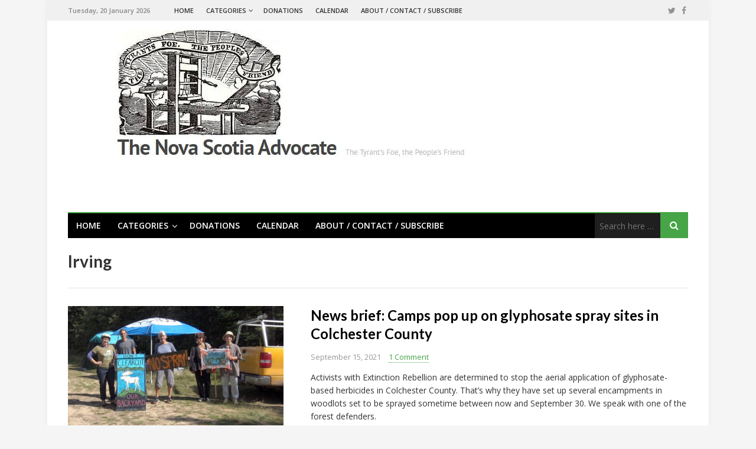

--- FILE ---
content_type: text/html; charset=UTF-8
request_url: https://nsadvocate.org/tag/irving/
body_size: 9575
content:
<!DOCTYPE html>
<html lang="en-CA">
<head>
<meta charset="UTF-8">
<meta name="viewport" content="width=device-width, initial-scale=1">
<link rel="profile" href="http://gmpg.org/xfn/11">
<link rel="pingback" href="https://nsadvocate.org/xmlrpc.php">

<meta name='robots' content='index, follow, max-image-preview:large, max-snippet:-1, max-video-preview:-1' />
	<style>img:is([sizes="auto" i], [sizes^="auto," i]) { contain-intrinsic-size: 3000px 1500px }</style>
	
	<!-- This site is optimized with the Yoast SEO plugin v24.2 - https://yoast.com/wordpress/plugins/seo/ -->
	<title>Irving Archives - Nova Scotia Advocate</title><link rel="preload" data-rocket-preload as="style" href="https://fonts.googleapis.com/css?family=Open%20Sans%3Aregular%2Citalic%2C700%2C600%2C300%7CLato%3Aregular%2Citalic%2C700%2C300%26amp%3Bsubset%3Dlatin%2C&#038;display=swap" /><link rel="stylesheet" href="https://fonts.googleapis.com/css?family=Open%20Sans%3Aregular%2Citalic%2C700%2C600%2C300%7CLato%3Aregular%2Citalic%2C700%2C300%26amp%3Bsubset%3Dlatin%2C&#038;display=swap" media="print" onload="this.media='all'" /><noscript><link rel="stylesheet" href="https://fonts.googleapis.com/css?family=Open%20Sans%3Aregular%2Citalic%2C700%2C600%2C300%7CLato%3Aregular%2Citalic%2C700%2C300%26amp%3Bsubset%3Dlatin%2C&#038;display=swap" /></noscript><link rel="preload" data-rocket-preload as="image" href="https://nsadvocate.org/wp-content/uploads/2021/09/SprayColCounty1-F-365x260.jpg" fetchpriority="high">
	<link rel="canonical" href="https://nsadvocate.org/tag/irving/" />
	<meta property="og:locale" content="en_US" />
	<meta property="og:type" content="article" />
	<meta property="og:title" content="Irving Archives - Nova Scotia Advocate" />
	<meta property="og:url" content="https://nsadvocate.org/tag/irving/" />
	<meta property="og:site_name" content="Nova Scotia Advocate" />
	<meta name="twitter:card" content="summary_large_image" />
	<script type="application/ld+json" class="yoast-schema-graph">{"@context":"https://schema.org","@graph":[{"@type":"CollectionPage","@id":"https://nsadvocate.org/tag/irving/","url":"https://nsadvocate.org/tag/irving/","name":"Irving Archives - Nova Scotia Advocate","isPartOf":{"@id":"https://nsadvocate.org/#website"},"primaryImageOfPage":{"@id":"https://nsadvocate.org/tag/irving/#primaryimage"},"image":{"@id":"https://nsadvocate.org/tag/irving/#primaryimage"},"thumbnailUrl":"https://nsadvocate.org/wp-content/uploads/2021/09/SprayColCounty1-F.jpg","breadcrumb":{"@id":"https://nsadvocate.org/tag/irving/#breadcrumb"},"inLanguage":"en-CA"},{"@type":"ImageObject","inLanguage":"en-CA","@id":"https://nsadvocate.org/tag/irving/#primaryimage","url":"https://nsadvocate.org/wp-content/uploads/2021/09/SprayColCounty1-F.jpg","contentUrl":"https://nsadvocate.org/wp-content/uploads/2021/09/SprayColCounty1-F.jpg","width":680,"height":567},{"@type":"BreadcrumbList","@id":"https://nsadvocate.org/tag/irving/#breadcrumb","itemListElement":[{"@type":"ListItem","position":1,"name":"Home","item":"https://nsadvocate.org/"},{"@type":"ListItem","position":2,"name":"Irving"}]},{"@type":"WebSite","@id":"https://nsadvocate.org/#website","url":"https://nsadvocate.org/","name":"Nova Scotia Advocate","description":"The tyrant's foe, the people's friend.","potentialAction":[{"@type":"SearchAction","target":{"@type":"EntryPoint","urlTemplate":"https://nsadvocate.org/?s={search_term_string}"},"query-input":{"@type":"PropertyValueSpecification","valueRequired":true,"valueName":"search_term_string"}}],"inLanguage":"en-CA"}]}</script>
	<!-- / Yoast SEO plugin. -->


<link rel='dns-prefetch' href='//secure.gravatar.com' />
<link rel='dns-prefetch' href='//stats.wp.com' />
<link rel='dns-prefetch' href='//fonts.googleapis.com' />
<link rel='dns-prefetch' href='//v0.wordpress.com' />
<link rel='dns-prefetch' href='//www.googletagmanager.com' />
<link href='https://fonts.gstatic.com' crossorigin rel='preconnect' />
<link rel="alternate" type="application/rss+xml" title="Nova Scotia Advocate &raquo; Feed" href="https://nsadvocate.org/feed/" />
<link rel="alternate" type="application/rss+xml" title="Nova Scotia Advocate &raquo; Comments Feed" href="https://nsadvocate.org/comments/feed/" />
<link rel="alternate" type="text/calendar" title="Nova Scotia Advocate &raquo; iCal Feed" href="https://nsadvocate.org/events/?ical=1" />
<link rel="alternate" type="application/rss+xml" title="Nova Scotia Advocate &raquo; Irving Tag Feed" href="https://nsadvocate.org/tag/irving/feed/" />

<style id='wp-emoji-styles-inline-css' type='text/css'>

	img.wp-smiley, img.emoji {
		display: inline !important;
		border: none !important;
		box-shadow: none !important;
		height: 1em !important;
		width: 1em !important;
		margin: 0 0.07em !important;
		vertical-align: -0.1em !important;
		background: none !important;
		padding: 0 !important;
	}
</style>
<link rel='stylesheet' id='wp-block-library-css' href='https://nsadvocate.org/wp-includes/css/dist/block-library/style.min.css?ver=6.7.4' type='text/css' media='all' />
<link rel='stylesheet' id='mediaelement-css' href='https://nsadvocate.org/wp-includes/js/mediaelement/mediaelementplayer-legacy.min.css?ver=4.2.17' type='text/css' media='all' />
<link rel='stylesheet' id='wp-mediaelement-css' href='https://nsadvocate.org/wp-includes/js/mediaelement/wp-mediaelement.min.css?ver=6.7.4' type='text/css' media='all' />
<style id='jetpack-sharing-buttons-style-inline-css' type='text/css'>
.jetpack-sharing-buttons__services-list{display:flex;flex-direction:row;flex-wrap:wrap;gap:0;list-style-type:none;margin:5px;padding:0}.jetpack-sharing-buttons__services-list.has-small-icon-size{font-size:12px}.jetpack-sharing-buttons__services-list.has-normal-icon-size{font-size:16px}.jetpack-sharing-buttons__services-list.has-large-icon-size{font-size:24px}.jetpack-sharing-buttons__services-list.has-huge-icon-size{font-size:36px}@media print{.jetpack-sharing-buttons__services-list{display:none!important}}.editor-styles-wrapper .wp-block-jetpack-sharing-buttons{gap:0;padding-inline-start:0}ul.jetpack-sharing-buttons__services-list.has-background{padding:1.25em 2.375em}
</style>
<style id='classic-theme-styles-inline-css' type='text/css'>
/*! This file is auto-generated */
.wp-block-button__link{color:#fff;background-color:#32373c;border-radius:9999px;box-shadow:none;text-decoration:none;padding:calc(.667em + 2px) calc(1.333em + 2px);font-size:1.125em}.wp-block-file__button{background:#32373c;color:#fff;text-decoration:none}
</style>
<style id='global-styles-inline-css' type='text/css'>
:root{--wp--preset--aspect-ratio--square: 1;--wp--preset--aspect-ratio--4-3: 4/3;--wp--preset--aspect-ratio--3-4: 3/4;--wp--preset--aspect-ratio--3-2: 3/2;--wp--preset--aspect-ratio--2-3: 2/3;--wp--preset--aspect-ratio--16-9: 16/9;--wp--preset--aspect-ratio--9-16: 9/16;--wp--preset--color--black: #000000;--wp--preset--color--cyan-bluish-gray: #abb8c3;--wp--preset--color--white: #ffffff;--wp--preset--color--pale-pink: #f78da7;--wp--preset--color--vivid-red: #cf2e2e;--wp--preset--color--luminous-vivid-orange: #ff6900;--wp--preset--color--luminous-vivid-amber: #fcb900;--wp--preset--color--light-green-cyan: #7bdcb5;--wp--preset--color--vivid-green-cyan: #00d084;--wp--preset--color--pale-cyan-blue: #8ed1fc;--wp--preset--color--vivid-cyan-blue: #0693e3;--wp--preset--color--vivid-purple: #9b51e0;--wp--preset--gradient--vivid-cyan-blue-to-vivid-purple: linear-gradient(135deg,rgba(6,147,227,1) 0%,rgb(155,81,224) 100%);--wp--preset--gradient--light-green-cyan-to-vivid-green-cyan: linear-gradient(135deg,rgb(122,220,180) 0%,rgb(0,208,130) 100%);--wp--preset--gradient--luminous-vivid-amber-to-luminous-vivid-orange: linear-gradient(135deg,rgba(252,185,0,1) 0%,rgba(255,105,0,1) 100%);--wp--preset--gradient--luminous-vivid-orange-to-vivid-red: linear-gradient(135deg,rgba(255,105,0,1) 0%,rgb(207,46,46) 100%);--wp--preset--gradient--very-light-gray-to-cyan-bluish-gray: linear-gradient(135deg,rgb(238,238,238) 0%,rgb(169,184,195) 100%);--wp--preset--gradient--cool-to-warm-spectrum: linear-gradient(135deg,rgb(74,234,220) 0%,rgb(151,120,209) 20%,rgb(207,42,186) 40%,rgb(238,44,130) 60%,rgb(251,105,98) 80%,rgb(254,248,76) 100%);--wp--preset--gradient--blush-light-purple: linear-gradient(135deg,rgb(255,206,236) 0%,rgb(152,150,240) 100%);--wp--preset--gradient--blush-bordeaux: linear-gradient(135deg,rgb(254,205,165) 0%,rgb(254,45,45) 50%,rgb(107,0,62) 100%);--wp--preset--gradient--luminous-dusk: linear-gradient(135deg,rgb(255,203,112) 0%,rgb(199,81,192) 50%,rgb(65,88,208) 100%);--wp--preset--gradient--pale-ocean: linear-gradient(135deg,rgb(255,245,203) 0%,rgb(182,227,212) 50%,rgb(51,167,181) 100%);--wp--preset--gradient--electric-grass: linear-gradient(135deg,rgb(202,248,128) 0%,rgb(113,206,126) 100%);--wp--preset--gradient--midnight: linear-gradient(135deg,rgb(2,3,129) 0%,rgb(40,116,252) 100%);--wp--preset--font-size--small: 13px;--wp--preset--font-size--medium: 20px;--wp--preset--font-size--large: 36px;--wp--preset--font-size--x-large: 42px;--wp--preset--spacing--20: 0.44rem;--wp--preset--spacing--30: 0.67rem;--wp--preset--spacing--40: 1rem;--wp--preset--spacing--50: 1.5rem;--wp--preset--spacing--60: 2.25rem;--wp--preset--spacing--70: 3.38rem;--wp--preset--spacing--80: 5.06rem;--wp--preset--shadow--natural: 6px 6px 9px rgba(0, 0, 0, 0.2);--wp--preset--shadow--deep: 12px 12px 50px rgba(0, 0, 0, 0.4);--wp--preset--shadow--sharp: 6px 6px 0px rgba(0, 0, 0, 0.2);--wp--preset--shadow--outlined: 6px 6px 0px -3px rgba(255, 255, 255, 1), 6px 6px rgba(0, 0, 0, 1);--wp--preset--shadow--crisp: 6px 6px 0px rgba(0, 0, 0, 1);}:where(.is-layout-flex){gap: 0.5em;}:where(.is-layout-grid){gap: 0.5em;}body .is-layout-flex{display: flex;}.is-layout-flex{flex-wrap: wrap;align-items: center;}.is-layout-flex > :is(*, div){margin: 0;}body .is-layout-grid{display: grid;}.is-layout-grid > :is(*, div){margin: 0;}:where(.wp-block-columns.is-layout-flex){gap: 2em;}:where(.wp-block-columns.is-layout-grid){gap: 2em;}:where(.wp-block-post-template.is-layout-flex){gap: 1.25em;}:where(.wp-block-post-template.is-layout-grid){gap: 1.25em;}.has-black-color{color: var(--wp--preset--color--black) !important;}.has-cyan-bluish-gray-color{color: var(--wp--preset--color--cyan-bluish-gray) !important;}.has-white-color{color: var(--wp--preset--color--white) !important;}.has-pale-pink-color{color: var(--wp--preset--color--pale-pink) !important;}.has-vivid-red-color{color: var(--wp--preset--color--vivid-red) !important;}.has-luminous-vivid-orange-color{color: var(--wp--preset--color--luminous-vivid-orange) !important;}.has-luminous-vivid-amber-color{color: var(--wp--preset--color--luminous-vivid-amber) !important;}.has-light-green-cyan-color{color: var(--wp--preset--color--light-green-cyan) !important;}.has-vivid-green-cyan-color{color: var(--wp--preset--color--vivid-green-cyan) !important;}.has-pale-cyan-blue-color{color: var(--wp--preset--color--pale-cyan-blue) !important;}.has-vivid-cyan-blue-color{color: var(--wp--preset--color--vivid-cyan-blue) !important;}.has-vivid-purple-color{color: var(--wp--preset--color--vivid-purple) !important;}.has-black-background-color{background-color: var(--wp--preset--color--black) !important;}.has-cyan-bluish-gray-background-color{background-color: var(--wp--preset--color--cyan-bluish-gray) !important;}.has-white-background-color{background-color: var(--wp--preset--color--white) !important;}.has-pale-pink-background-color{background-color: var(--wp--preset--color--pale-pink) !important;}.has-vivid-red-background-color{background-color: var(--wp--preset--color--vivid-red) !important;}.has-luminous-vivid-orange-background-color{background-color: var(--wp--preset--color--luminous-vivid-orange) !important;}.has-luminous-vivid-amber-background-color{background-color: var(--wp--preset--color--luminous-vivid-amber) !important;}.has-light-green-cyan-background-color{background-color: var(--wp--preset--color--light-green-cyan) !important;}.has-vivid-green-cyan-background-color{background-color: var(--wp--preset--color--vivid-green-cyan) !important;}.has-pale-cyan-blue-background-color{background-color: var(--wp--preset--color--pale-cyan-blue) !important;}.has-vivid-cyan-blue-background-color{background-color: var(--wp--preset--color--vivid-cyan-blue) !important;}.has-vivid-purple-background-color{background-color: var(--wp--preset--color--vivid-purple) !important;}.has-black-border-color{border-color: var(--wp--preset--color--black) !important;}.has-cyan-bluish-gray-border-color{border-color: var(--wp--preset--color--cyan-bluish-gray) !important;}.has-white-border-color{border-color: var(--wp--preset--color--white) !important;}.has-pale-pink-border-color{border-color: var(--wp--preset--color--pale-pink) !important;}.has-vivid-red-border-color{border-color: var(--wp--preset--color--vivid-red) !important;}.has-luminous-vivid-orange-border-color{border-color: var(--wp--preset--color--luminous-vivid-orange) !important;}.has-luminous-vivid-amber-border-color{border-color: var(--wp--preset--color--luminous-vivid-amber) !important;}.has-light-green-cyan-border-color{border-color: var(--wp--preset--color--light-green-cyan) !important;}.has-vivid-green-cyan-border-color{border-color: var(--wp--preset--color--vivid-green-cyan) !important;}.has-pale-cyan-blue-border-color{border-color: var(--wp--preset--color--pale-cyan-blue) !important;}.has-vivid-cyan-blue-border-color{border-color: var(--wp--preset--color--vivid-cyan-blue) !important;}.has-vivid-purple-border-color{border-color: var(--wp--preset--color--vivid-purple) !important;}.has-vivid-cyan-blue-to-vivid-purple-gradient-background{background: var(--wp--preset--gradient--vivid-cyan-blue-to-vivid-purple) !important;}.has-light-green-cyan-to-vivid-green-cyan-gradient-background{background: var(--wp--preset--gradient--light-green-cyan-to-vivid-green-cyan) !important;}.has-luminous-vivid-amber-to-luminous-vivid-orange-gradient-background{background: var(--wp--preset--gradient--luminous-vivid-amber-to-luminous-vivid-orange) !important;}.has-luminous-vivid-orange-to-vivid-red-gradient-background{background: var(--wp--preset--gradient--luminous-vivid-orange-to-vivid-red) !important;}.has-very-light-gray-to-cyan-bluish-gray-gradient-background{background: var(--wp--preset--gradient--very-light-gray-to-cyan-bluish-gray) !important;}.has-cool-to-warm-spectrum-gradient-background{background: var(--wp--preset--gradient--cool-to-warm-spectrum) !important;}.has-blush-light-purple-gradient-background{background: var(--wp--preset--gradient--blush-light-purple) !important;}.has-blush-bordeaux-gradient-background{background: var(--wp--preset--gradient--blush-bordeaux) !important;}.has-luminous-dusk-gradient-background{background: var(--wp--preset--gradient--luminous-dusk) !important;}.has-pale-ocean-gradient-background{background: var(--wp--preset--gradient--pale-ocean) !important;}.has-electric-grass-gradient-background{background: var(--wp--preset--gradient--electric-grass) !important;}.has-midnight-gradient-background{background: var(--wp--preset--gradient--midnight) !important;}.has-small-font-size{font-size: var(--wp--preset--font-size--small) !important;}.has-medium-font-size{font-size: var(--wp--preset--font-size--medium) !important;}.has-large-font-size{font-size: var(--wp--preset--font-size--large) !important;}.has-x-large-font-size{font-size: var(--wp--preset--font-size--x-large) !important;}
:where(.wp-block-post-template.is-layout-flex){gap: 1.25em;}:where(.wp-block-post-template.is-layout-grid){gap: 1.25em;}
:where(.wp-block-columns.is-layout-flex){gap: 2em;}:where(.wp-block-columns.is-layout-grid){gap: 2em;}
:root :where(.wp-block-pullquote){font-size: 1.5em;line-height: 1.6;}
</style>
<link data-minify="1" rel='stylesheet' id='junkie-shortcodes-css' href='https://nsadvocate.org/wp-content/cache/min/1/wp-content/plugins/theme-junkie-shortcodes/assets/css/junkie-shortcodes.css?ver=1762549156' type='text/css' media='all' />
<link data-minify="1" rel='stylesheet' id='truereview-plugins-style-css' href='https://nsadvocate.org/wp-content/cache/min/1/wp-content/themes/truereview/assets/css/plugins.min.css?ver=1762549156' type='text/css' media='all' />
<link rel='stylesheet' id='truereview-style-css' href='https://nsadvocate.org/wp-content/themes/truereview/style.min.css?ver=6.7.4' type='text/css' media='all' />

<link rel='stylesheet' id='truereview-skin-css' href='https://nsadvocate.org/wp-content/themes/truereview/assets/css/skins/default.css' type='text/css' media='all' />
<script type="text/javascript" src="https://nsadvocate.org/wp-includes/js/jquery/jquery.min.js?ver=3.7.1" id="jquery-core-js"></script>

<!--[if lte IE 9]>
<script type="text/javascript" src="https://nsadvocate.org/wp-content/themes/truereview/assets/js/html5shiv.min.js" id="truereview-html5-js"></script>
<![endif]-->
<link rel="https://api.w.org/" href="https://nsadvocate.org/wp-json/" /><link rel="alternate" title="JSON" type="application/json" href="https://nsadvocate.org/wp-json/wp/v2/tags/125" /><link rel="EditURI" type="application/rsd+xml" title="RSD" href="https://nsadvocate.org/xmlrpc.php?rsd" />
<meta name="generator" content="WordPress 6.7.4" />
<meta name="generator" content="Site Kit by Google 1.149.1" /><meta name="tec-api-version" content="v1"><meta name="tec-api-origin" content="https://nsadvocate.org"><link rel="alternate" href="https://nsadvocate.org/wp-json/tribe/events/v1/events/?tags=irving" />	<style>img#wpstats{display:none}</style>
		<style type="text/css">.recentcomments a{display:inline !important;padding:0 !important;margin:0 !important;}</style><link rel="icon" href="https://nsadvocate.org/wp-content/uploads/2016/01/cropped-tyrants-foe-100x100.jpg" sizes="32x32" />
<link rel="icon" href="https://nsadvocate.org/wp-content/uploads/2016/01/cropped-tyrants-foe-365x365.jpg" sizes="192x192" />
<link rel="apple-touch-icon" href="https://nsadvocate.org/wp-content/uploads/2016/01/cropped-tyrants-foe-365x365.jpg" />
<meta name="msapplication-TileImage" content="https://nsadvocate.org/wp-content/uploads/2016/01/cropped-tyrants-foe-365x365.jpg" />
		<style type="text/css" id="wp-custom-css">
			/*
Welcome to Custom CSS!

To learn how this works, see http://wp.me/PEmnE-Bt
*/
.entry-view {
	display: none;
}
.MyVerse-Black {color:black}		</style>
		<noscript><style id="rocket-lazyload-nojs-css">.rll-youtube-player, [data-lazy-src]{display:none !important;}</style></noscript><script>
  (function(i,s,o,g,r,a,m){i['GoogleAnalyticsObject']=r;i[r]=i[r]||function(){
  (i[r].q=i[r].q||[]).push(arguments)},i[r].l=1*new Date();a=s.createElement(o),
  m=s.getElementsByTagName(o)[0];a.async=1;a.src=g;m.parentNode.insertBefore(a,m)
  })(window,document,'script','https://www.google-analytics.com/analytics.js','ga');

  ga('create', 'UA-78427890-1', 'auto');
  ga('send', 'pageview');

</script>
<meta name="generator" content="WP Rocket 3.17.3.1" data-wpr-features="wpr_defer_js wpr_minify_concatenate_js wpr_lazyload_images wpr_lazyload_iframes wpr_oci wpr_minify_css wpr_desktop" /></head>

<body class="archive tag tag-irving tag-125 tribe-no-js multi-author container-boxed has-date default-list-style layout-1c" dir="ltr" itemscope="itemscope" itemtype="http://schema.org/Blog">

<div  id="page" class="site">

	
	<div  class="wide-container">

		<div  class="top-bar">
	<div class="container">

		<div class="top-bar-left">
							<div class="today">Tuesday, 20 January 2026</div>
						
<nav class="main-navigation" itemscope="itemscope" itemtype="http://schema.org/SiteNavigationElement">

	<ul id="menu-primary-items" class="menu-primary-items"><li  id="menu-item-1089" class="menu-item menu-item-type-post_type menu-item-object-page menu-item-home menu-item-1089 home_item"><a href="https://nsadvocate.org/">Home</a></li>
<li  id="menu-item-1523" class="menu-item menu-item-type-custom menu-item-object-custom menu-item-has-children menu-item-1523"><a href="#">Categories</a>
<ul class="sub-menu">
	<li  id="menu-item-1091" class="menu-item menu-item-type-taxonomy menu-item-object-category menu-item-1091"><a href="https://nsadvocate.org/category/poverty/">Poverty</a></li>
	<li  id="menu-item-3879" class="menu-item menu-item-type-taxonomy menu-item-object-category menu-item-3879"><a href="https://nsadvocate.org/category/racism/">Racism</a></li>
	<li  id="menu-item-1093" class="menu-item menu-item-type-taxonomy menu-item-object-category menu-item-1093"><a href="https://nsadvocate.org/category/labour/">Labour</a></li>
	<li  id="menu-item-1092" class="menu-item menu-item-type-taxonomy menu-item-object-category menu-item-1092"><a href="https://nsadvocate.org/category/inclusion/">Inclusion</a></li>
	<li  id="menu-item-3889" class="menu-item menu-item-type-taxonomy menu-item-object-category menu-item-3889"><a href="https://nsadvocate.org/category/arts/">Arts</a></li>
	<li  id="menu-item-1097" class="menu-item menu-item-type-taxonomy menu-item-object-category menu-item-1097"><a href="https://nsadvocate.org/category/environment/">Environment</a></li>
	<li  id="menu-item-1095" class="menu-item menu-item-type-taxonomy menu-item-object-category menu-item-1095"><a href="https://nsadvocate.org/category/weekend-video/">Weekend Video</a></li>

</ul>
</li>
<li  id="menu-item-2058" class="menu-item menu-item-type-post_type menu-item-object-page menu-item-2058"><a href="https://nsadvocate.org/donations/">Donations</a></li>
<li  id="menu-item-18817" class="menu-item menu-item-type-custom menu-item-object-custom menu-item-18817"><a href="https://nsadvocate.org/events">Calendar</a></li>
<li  id="menu-item-1090" class="menu-item menu-item-type-post_type menu-item-object-page menu-item-1090"><a href="https://nsadvocate.org/about/">About / Contact / Subscribe</a></li>
</ul>
</nav><!-- .main-navigation -->
		</div>

					<div class="top-bar-right">
				<div id="header-social" class="social-icons"><a href="https://twitter.com/ns_advocate"><i class="fa fa-twitter"></i></a> <a href="https://www.facebook.com/nsadvocate/"><i class="fa fa-facebook"></i></a> </div>			</div>
		
	</div>
</div>

		<header  id="masthead" class="site-header" itemscope="itemscope" itemtype="http://schema.org/WPHeader">
			<div class="container">

				<div class="site-branding">
					<div id="logo" itemscope itemtype="http://schema.org/Brand">
<a class="site-logo" href="https://nsadvocate.org" itemprop="url" rel="home">
<img itemprop="logo" src="https://nsadvocate.org/wp-content/uploads/2016/05/Logo.jpg" alt="Nova Scotia Advocate" />
</a>
</div>
				</div>

				
				
<nav class="secondary-navigation" itemscope="itemscope" itemtype="http://schema.org/SiteNavigationElement">

	<div class="menu-secondary-container"><ul id="menu-secondary-items" class="menu-secondary-items"><li  class="menu-item menu-item-type-post_type menu-item-object-page menu-item-home menu-item-1089 home_item"><a href="https://nsadvocate.org/">Home</a></li>
<li  class="menu-item menu-item-type-custom menu-item-object-custom menu-item-has-children menu-item-1523"><a href="#">Categories</a>
<ul class="sub-menu">
	<li  class="menu-item menu-item-type-taxonomy menu-item-object-category menu-item-1091"><a href="https://nsadvocate.org/category/poverty/">Poverty</a></li>
	<li  class="menu-item menu-item-type-taxonomy menu-item-object-category menu-item-3879"><a href="https://nsadvocate.org/category/racism/">Racism</a></li>
	<li  class="menu-item menu-item-type-taxonomy menu-item-object-category menu-item-1093"><a href="https://nsadvocate.org/category/labour/">Labour</a></li>
	<li  class="menu-item menu-item-type-taxonomy menu-item-object-category menu-item-1092"><a href="https://nsadvocate.org/category/inclusion/">Inclusion</a></li>
	<li  class="menu-item menu-item-type-taxonomy menu-item-object-category menu-item-3889"><a href="https://nsadvocate.org/category/arts/">Arts</a></li>
	<li  class="menu-item menu-item-type-taxonomy menu-item-object-category menu-item-1097"><a href="https://nsadvocate.org/category/environment/">Environment</a></li>
	<li  class="menu-item menu-item-type-taxonomy menu-item-object-category menu-item-1095"><a href="https://nsadvocate.org/category/weekend-video/">Weekend Video</a></li>

</ul>
</li>
<li  class="menu-item menu-item-type-post_type menu-item-object-page menu-item-2058"><a href="https://nsadvocate.org/donations/">Donations</a></li>
<li  class="menu-item menu-item-type-custom menu-item-object-custom menu-item-18817"><a href="https://nsadvocate.org/events">Calendar</a></li>
<li  class="menu-item menu-item-type-post_type menu-item-object-page menu-item-1090"><a href="https://nsadvocate.org/about/">About / Contact / Subscribe</a></li>
</ul></div>
			<form role="search" method="get" class="searchform" action="https://nsadvocate.org/">
	<div>
		<input type="search" class="search-field field" placeholder="Search here &hellip;" value="" name="s" title="Search for:" />
		<button type="submit" class="submit-field"><i class="fa fa-search"></i></button>
	</div>
</form>
	
</nav><!-- .secondary-navigation -->

				
			</div>
		</header><!-- #masthead -->

		
		
		<div  id="content" class="site-content">
			<div class="container">

	<section id="primary" class="content-area">
		<main id="main" class="site-main">

			
				<header class="page-header">
					<h1 class="page-title">Irving</h1>				</header><!-- .page-header -->

				<div class="page-entry">

					
						<article id="post-22558" class="post-22558 post type-post status-publish format-standard has-post-thumbnail hentry category-environment category-featured tag-colchester tag-department-of-environment tag-extinction-rebellion tag-glyphosate tag-irving entry" itemscope="itemscope" itemtype="http://schema.org/BlogPosting" itemprop="blogPost">

				<div class="thumbnail" itemprop="image" itemscope itemtype="https://schema.org/ImageObject">
			<a class="thumbnail-link" href="https://nsadvocate.org/2021/09/15/news-brief-camps-pop-up-on-glyphosate-spray-sites-in-colchester-county/">
				<img width="365" height="260" src="https://nsadvocate.org/wp-content/uploads/2021/09/SprayColCounty1-F-365x260.jpg" class="entry-thumbnail wp-post-image" alt="News brief: Camps pop up on glyphosate spray sites in Colchester County" decoding="async" fetchpriority="high" />			</a>
			<meta itemprop="url" content="https://nsadvocate.org/wp-content/uploads/2021/09/SprayColCounty1-F-365x260.jpg">
			<meta itemprop="width" content="365">
			<meta itemprop="height" content="260">
			<span class="format-icon"></span>
		</div>
		
	<div class="entry-wrapper">

		<header class="entry-header">
			<h2 class="entry-title" itemprop="headline"><a href="https://nsadvocate.org/2021/09/15/news-brief-camps-pop-up-on-glyphosate-spray-sites-in-colchester-county/" rel="bookmark" itemprop="url">News brief: Camps pop up on glyphosate spray sites in Colchester County</a></h2>		</header>

		<div class="entry-meta">
						<time class="entry-date published" datetime="2021-09-15T15:00:08-03:00" itemprop="datePublished" title="Wednesday, September 15, 2021, 3:00 pm">September 15, 2021</time>
							<span class="entry-comment"><a href="https://nsadvocate.org/2021/09/15/news-brief-camps-pop-up-on-glyphosate-spray-sites-in-colchester-county/#comments" itemprop="discussionURL">1 Comment</a></span>
					</div>

		<div class="entry-summary" itemprop="description">
			<p>Activists with Extinction Rebellion are determined to stop the aerial application of glyphosate-based herbicides in Colchester County. That’s why they have set up several encampments in woodlots set to be sprayed sometime between now and September 30. We speak with one of the forest defenders.</p>
		</div>

			<div itemprop="publisher" itemscope itemtype="https://schema.org/Organization">
		<div itemprop="logo" itemscope itemtype="https://schema.org/ImageObject">
						<meta itemprop="url" content="https://nsadvocate.org/wp-content/uploads/2016/05/Logo.jpg">
			<meta itemprop="width" content="300">
			<meta itemprop="height" content="200">
		</div>
		<meta itemprop="name" content="Nova Scotia Advocate">
	</div>
	
	</div>

</article><!-- #post-## -->

					
						<article id="post-16959" class="post-16959 post type-post status-publish format-standard has-post-thumbnail hentry category-environment category-featured category-labour tag-abortion-access tag-glyphosate tag-irving tag-j-d-irving tag-new-brunswick entry" itemscope="itemscope" itemtype="http://schema.org/BlogPosting" itemprop="blogPost">

				<div class="thumbnail" itemprop="image" itemscope itemtype="https://schema.org/ImageObject">
			<a class="thumbnail-link" href="https://nsadvocate.org/2020/09/15/big-win-for-the-irvings-in-new-brunswick/">
				<img width="365" height="260" src="https://nsadvocate.org/wp-content/uploads/2020/09/Blaine-Higgs-F-365x260.jpg" class="entry-thumbnail wp-post-image" alt="Big win for the Irvings in New Brunswick" decoding="async" />			</a>
			<meta itemprop="url" content="https://nsadvocate.org/wp-content/uploads/2020/09/Blaine-Higgs-F-365x260.jpg">
			<meta itemprop="width" content="365">
			<meta itemprop="height" content="260">
			<span class="format-icon"></span>
		</div>
		
	<div class="entry-wrapper">

		<header class="entry-header">
			<h2 class="entry-title" itemprop="headline"><a href="https://nsadvocate.org/2020/09/15/big-win-for-the-irvings-in-new-brunswick/" rel="bookmark" itemprop="url">Big win for the Irvings in New Brunswick</a></h2>		</header>

		<div class="entry-meta">
						<time class="entry-date published" datetime="2020-09-15T11:38:24-03:00" itemprop="datePublished" title="Tuesday, September 15, 2020, 11:38 am">September 15, 2020</time>
							<span class="entry-comment"><a href="https://nsadvocate.org/2020/09/15/big-win-for-the-irvings-in-new-brunswick/#comments" itemprop="discussionURL">2 Comments</a></span>
					</div>

		<div class="entry-summary" itemprop="description">
			<p>John McCracken on the PC&#8217;s provincial election win in New Brunswick: &#8220;You could practically hear the cheering from the corporate head office of Irving Oil at 10 King Square South in Saint John, New Brunswick.&#8221;</p>
		</div>

			<div itemprop="publisher" itemscope itemtype="https://schema.org/Organization">
		<div itemprop="logo" itemscope itemtype="https://schema.org/ImageObject">
						<meta itemprop="url" content="https://nsadvocate.org/wp-content/uploads/2016/05/Logo.jpg">
			<meta itemprop="width" content="300">
			<meta itemprop="height" content="200">
		</div>
		<meta itemprop="name" content="Nova Scotia Advocate">
	</div>
	
	</div>

</article><!-- #post-## -->

					
						<article id="post-12600" class="post-12600 post type-post status-publish format-standard has-post-thumbnail hentry category-featured category-racism category-uncategorized tag-andy-fillmore tag-irving tag-justin-trudeau tag-the-objective-news-agency entry" itemscope="itemscope" itemtype="http://schema.org/BlogPosting" itemprop="blogPost">

				<div class="thumbnail" itemprop="image" itemscope itemtype="https://schema.org/ImageObject">
			<a class="thumbnail-link" href="https://nsadvocate.org/2019/09/19/tunde-balogun-the-story-of-blackface-a-k-a-justin/">
				<img width="365" height="260" src="https://nsadvocate.org/wp-content/uploads/2019/09/Trudeau1-F-365x260.jpg" class="entry-thumbnail wp-post-image" alt="Tundè Balogun: The story of Blackface a.k.a. Justin" decoding="async" />			</a>
			<meta itemprop="url" content="https://nsadvocate.org/wp-content/uploads/2019/09/Trudeau1-F-365x260.jpg">
			<meta itemprop="width" content="365">
			<meta itemprop="height" content="260">
			<span class="format-icon"></span>
		</div>
		
	<div class="entry-wrapper">

		<header class="entry-header">
			<h2 class="entry-title" itemprop="headline"><a href="https://nsadvocate.org/2019/09/19/tunde-balogun-the-story-of-blackface-a-k-a-justin/" rel="bookmark" itemprop="url">Tundè Balogun: The story of Blackface a.k.a. Justin</a></h2>		</header>

		<div class="entry-meta">
						<time class="entry-date published" datetime="2019-09-19T10:13:59-03:00" itemprop="datePublished" title="Thursday, September 19, 2019, 10:13 am">September 19, 2019</time>
							<span class="entry-comment"><a href="https://nsadvocate.org/2019/09/19/tunde-balogun-the-story-of-blackface-a-k-a-justin/#comments" itemprop="discussionURL">2 Comments</a></span>
					</div>

		<div class="entry-summary" itemprop="description">
			<p>Tundè Balogun of the Objective News Agency on the Trudeau blackface revelations: &#8220;His latest scandal comes as no surprise for members of intelligent Black society, for we are all too familiar with anti-Black racism white supremacy. We understand that the white supremacist with a smile is just as dangerous as the one with a scowl. We understand, that racism is economic, and this latest scandal of Black/Brown face is the actions of a man with an iron grip on the institutions that choke the life out of us daily.&#8221; </p>
		</div>

			<div itemprop="publisher" itemscope itemtype="https://schema.org/Organization">
		<div itemprop="logo" itemscope itemtype="https://schema.org/ImageObject">
						<meta itemprop="url" content="https://nsadvocate.org/wp-content/uploads/2016/05/Logo.jpg">
			<meta itemprop="width" content="300">
			<meta itemprop="height" content="200">
		</div>
		<meta itemprop="name" content="Nova Scotia Advocate">
	</div>
	
	</div>

</article><!-- #post-## -->

					
						<article id="post-12246" class="post-12246 post type-post status-publish format-standard has-post-thumbnail hentry category-featured category-labour category-poverty category-racism tag-cogswell tag-irving tag-journalism-in-nova-scotia tag-media tag-mulgrave-park tag-state-of-journalism-summer-2019 tag-the-objective-news-agency entry" itemscope="itemscope" itemtype="http://schema.org/BlogPosting" itemprop="blogPost">

				<div class="thumbnail" itemprop="image" itemscope itemtype="https://schema.org/ImageObject">
			<a class="thumbnail-link" href="https://nsadvocate.org/2019/08/06/tunde-balogun-of-the-objective-news-agency-i-am-a-firm-believer-in-people-telling-their-own-stories/">
				<img width="365" height="260" src="https://nsadvocate.org/wp-content/uploads/2019/08/Tunde-F-365x260.jpg" class="entry-thumbnail wp-post-image" alt="Tundè Balogun of the Objective News Agency: I am a firm believer in people telling their own stories" decoding="async" />			</a>
			<meta itemprop="url" content="https://nsadvocate.org/wp-content/uploads/2019/08/Tunde-F-365x260.jpg">
			<meta itemprop="width" content="365">
			<meta itemprop="height" content="260">
			<span class="format-icon"></span>
		</div>
		
	<div class="entry-wrapper">

		<header class="entry-header">
			<h2 class="entry-title" itemprop="headline"><a href="https://nsadvocate.org/2019/08/06/tunde-balogun-of-the-objective-news-agency-i-am-a-firm-believer-in-people-telling-their-own-stories/" rel="bookmark" itemprop="url">Tundè Balogun of the Objective News Agency: I am a firm believer in people telling their own stories</a></h2>		</header>

		<div class="entry-meta">
						<time class="entry-date published" datetime="2019-08-06T16:47:33-03:00" itemprop="datePublished" title="Tuesday, August 6, 2019, 4:47 pm">August 6, 2019</time>
					</div>

		<div class="entry-summary" itemprop="description">
			<p>Tundè Balogun started The Objective after seeing how the mainstream media portrays and stereotypes Black people and their communities, first while living in Toronto, and now in Halifax. We talked with Tundè about doing journalism differently. </p>
<p>This interview is the second in a series. There will be more interviews on journalism in Nova Scotia all through the summer. </p>
		</div>

			<div itemprop="publisher" itemscope itemtype="https://schema.org/Organization">
		<div itemprop="logo" itemscope itemtype="https://schema.org/ImageObject">
						<meta itemprop="url" content="https://nsadvocate.org/wp-content/uploads/2016/05/Logo.jpg">
			<meta itemprop="width" content="300">
			<meta itemprop="height" content="200">
		</div>
		<meta itemprop="name" content="Nova Scotia Advocate">
	</div>
	
	</div>

</article><!-- #post-## -->

					
						<article id="post-5517" class="post-5517 post type-post status-publish format-standard has-post-thumbnail hentry category-environment category-featured tag-divest-dal tag-energy-east tag-irving entry" itemscope="itemscope" itemtype="http://schema.org/BlogPosting" itemprop="blogPost">

				<div class="thumbnail" itemprop="image" itemscope itemtype="https://schema.org/ImageObject">
			<a class="thumbnail-link" href="https://nsadvocate.org/2017/08/23/letter-dalhousies-new-irving-oil-auditorium-par-for-the-course/">
				<img width="365" height="260" src="https://nsadvocate.org/wp-content/uploads/2017/08/Irving_auditoriumFEAT-365x260.jpg" class="entry-thumbnail wp-post-image" alt="Letter: Dalhousie&#8217;s new Irving Oil Auditorium par for the course" decoding="async" />			</a>
			<meta itemprop="url" content="https://nsadvocate.org/wp-content/uploads/2017/08/Irving_auditoriumFEAT-365x260.jpg">
			<meta itemprop="width" content="365">
			<meta itemprop="height" content="260">
			<span class="format-icon"></span>
		</div>
		
	<div class="entry-wrapper">

		<header class="entry-header">
			<h2 class="entry-title" itemprop="headline"><a href="https://nsadvocate.org/2017/08/23/letter-dalhousies-new-irving-oil-auditorium-par-for-the-course/" rel="bookmark" itemprop="url">Letter: Dalhousie&#8217;s new Irving Oil Auditorium par for the course</a></h2>		</header>

		<div class="entry-meta">
						<time class="entry-date published" datetime="2017-08-23T16:16:08-03:00" itemprop="datePublished" title="Wednesday, August 23, 2017, 4:16 pm">August 23, 2017</time>
							<span class="entry-comment"><a href="https://nsadvocate.org/2017/08/23/letter-dalhousies-new-irving-oil-auditorium-par-for-the-course/#comments" itemprop="discussionURL">3 Comments</a></span>
					</div>

		<div class="entry-summary" itemprop="description">
			<p>Stephen Thomas, energy coordinator at the Ecology Action Center, read the news about the most recent donation by a fossil-fuel company to Dalhousie University and he took to Facebook to express his displeasure and concern. We asked if we could republish it, and he agreed, although he felt it was  pretty unpolished. Sometimes unpolished is fine. </p>
		</div>

			<div itemprop="publisher" itemscope itemtype="https://schema.org/Organization">
		<div itemprop="logo" itemscope itemtype="https://schema.org/ImageObject">
						<meta itemprop="url" content="https://nsadvocate.org/wp-content/uploads/2016/05/Logo.jpg">
			<meta itemprop="width" content="300">
			<meta itemprop="height" content="200">
		</div>
		<meta itemprop="name" content="Nova Scotia Advocate">
	</div>
	
	</div>

</article><!-- #post-## -->

					
						<article id="post-2116" class="post-2116 post type-post status-publish format-standard has-post-thumbnail hentry category-featured category-inclusion category-labour tag-david-ladouceur tag-halifax-shipyard tag-history-of-activism tag-irving tag-lana-payne tag-mikmaw-native-friendship-centre tag-racism tag-unifor tag-uniformarine-worker-federation-local-1 entry" itemscope="itemscope" itemtype="http://schema.org/BlogPosting" itemprop="blogPost">

				<div class="thumbnail" itemprop="image" itemscope itemtype="https://schema.org/ImageObject">
			<a class="thumbnail-link" href="https://nsadvocate.org/2016/06/10/its-not-working-for-us-an-interview-with-david-ladouceur-indigenous-rights-activist/">
				<img width="365" height="260" src="https://nsadvocate.org/wp-content/uploads/2016/03/img_8702-365x260.jpg" class="entry-thumbnail wp-post-image" alt="It’s not working for us. An interview with David Ladouceur, union and indigenous rights activist" decoding="async" />			</a>
			<meta itemprop="url" content="https://nsadvocate.org/wp-content/uploads/2016/03/img_8702-365x260.jpg">
			<meta itemprop="width" content="365">
			<meta itemprop="height" content="260">
			<span class="format-icon"></span>
		</div>
		
	<div class="entry-wrapper">

		<header class="entry-header">
			<h2 class="entry-title" itemprop="headline"><a href="https://nsadvocate.org/2016/06/10/its-not-working-for-us-an-interview-with-david-ladouceur-indigenous-rights-activist/" rel="bookmark" itemprop="url">It’s not working for us. An interview with David Ladouceur, union and indigenous rights activist</a></h2>		</header>

		<div class="entry-meta">
						<time class="entry-date published" datetime="2016-06-10T13:22:49-03:00" itemprop="datePublished" title="Friday, June 10, 2016, 1:22 pm">June 10, 2016</time>
					</div>

		<div class="entry-summary" itemprop="description">
			<p>David Ladouceur, tireless union and indigenous rights activist, talks about his ongoing fight to make the workplace and the union more inclusive of indigenous people. </p>
		</div>

			<div itemprop="publisher" itemscope itemtype="https://schema.org/Organization">
		<div itemprop="logo" itemscope itemtype="https://schema.org/ImageObject">
						<meta itemprop="url" content="https://nsadvocate.org/wp-content/uploads/2016/05/Logo.jpg">
			<meta itemprop="width" content="300">
			<meta itemprop="height" content="200">
		</div>
		<meta itemprop="name" content="Nova Scotia Advocate">
	</div>
	
	</div>

</article><!-- #post-## -->

					
				</div>

				
	

			
		</main><!-- #main -->
	</section><!-- #primary -->

			</div><!-- .container -->
		</div><!-- #content -->

		
		<footer id="colophon" class="site-footer" itemscope="itemscope" itemtype="http://schema.org/WPFooter">
			
			<div class="site-info">
				<div class="container">

											<div id="footer-social" class="social-icons"><a href="https://twitter.com/ns_advocate"><i class="fa fa-twitter"></i></a> <a href="https://www.facebook.com/nsadvocate/"><i class="fa fa-facebook"></i></a> </div>					
					<p class="copyright">© Copyright 2020 <a href="https://nsadvocate.org">Nova Scotia Advocate</a>  Hosted by <a href="http://boom12.ca/"> Boom12</a></p>
				</div>
			</div><!-- .site-info -->
		</footer><!-- #colophon -->

	</div><!-- .wide-container -->
</div><!-- #page -->

		
		






<script type="text/javascript" src="https://stats.wp.com/e-202604.js" id="jetpack-stats-js" data-wp-strategy="defer" data-rocket-defer defer></script>
<script type="text/javascript" id="jetpack-stats-js-after">
/* <![CDATA[ */
_stq = window._stq || [];
_stq.push([ "view", JSON.parse("{\"v\":\"ext\",\"blog\":\"112108884\",\"post\":\"0\",\"tz\":\"-4\",\"srv\":\"nsadvocate.org\",\"j\":\"1:14.2\"}") ]);
_stq.push([ "clickTrackerInit", "112108884", "0" ]);
/* ]]> */
</script>
<script>window.lazyLoadOptions=[{elements_selector:"img[data-lazy-src],.rocket-lazyload,iframe[data-lazy-src]",data_src:"lazy-src",data_srcset:"lazy-srcset",data_sizes:"lazy-sizes",class_loading:"lazyloading",class_loaded:"lazyloaded",threshold:300,callback_loaded:function(element){if(element.tagName==="IFRAME"&&element.dataset.rocketLazyload=="fitvidscompatible"){if(element.classList.contains("lazyloaded")){if(typeof window.jQuery!="undefined"){if(jQuery.fn.fitVids){jQuery(element).parent().fitVids()}}}}}},{elements_selector:".rocket-lazyload",data_src:"lazy-src",data_srcset:"lazy-srcset",data_sizes:"lazy-sizes",class_loading:"lazyloading",class_loaded:"lazyloaded",threshold:300,}];window.addEventListener('LazyLoad::Initialized',function(e){var lazyLoadInstance=e.detail.instance;if(window.MutationObserver){var observer=new MutationObserver(function(mutations){var image_count=0;var iframe_count=0;var rocketlazy_count=0;mutations.forEach(function(mutation){for(var i=0;i<mutation.addedNodes.length;i++){if(typeof mutation.addedNodes[i].getElementsByTagName!=='function'){continue}
if(typeof mutation.addedNodes[i].getElementsByClassName!=='function'){continue}
images=mutation.addedNodes[i].getElementsByTagName('img');is_image=mutation.addedNodes[i].tagName=="IMG";iframes=mutation.addedNodes[i].getElementsByTagName('iframe');is_iframe=mutation.addedNodes[i].tagName=="IFRAME";rocket_lazy=mutation.addedNodes[i].getElementsByClassName('rocket-lazyload');image_count+=images.length;iframe_count+=iframes.length;rocketlazy_count+=rocket_lazy.length;if(is_image){image_count+=1}
if(is_iframe){iframe_count+=1}}});if(image_count>0||iframe_count>0||rocketlazy_count>0){lazyLoadInstance.update()}});var b=document.getElementsByTagName("body")[0];var config={childList:!0,subtree:!0};observer.observe(b,config)}},!1)</script><script data-no-minify="1" async src="https://nsadvocate.org/wp-content/plugins/wp-rocket/assets/js/lazyload/17.8.3/lazyload.min.js"></script>
<script src="https://nsadvocate.org/wp-content/cache/min/1/400830a585adcafbdb50da2620d0a1cd.js" data-minify="1" data-rocket-defer defer></script></body>
</html>

<!-- This website is like a Rocket, isn't it? Performance optimized by WP Rocket. Learn more: https://wp-rocket.me - Debug: cached@1768938950 -->

--- FILE ---
content_type: text/css
request_url: https://nsadvocate.org/wp-content/themes/truereview/style.min.css?ver=6.7.4
body_size: 34095
content:
/*!
 * Theme Name: TrueReview
 * Theme URI: http://www.theme-junkie.com/themes/truereview
 * Description: Premium Magazine WordPress theme with review and coupon functionality.
 * Version: 1.0.0
 * Author: Theme Junkie
 * Author URI: http://www.theme-junkie.com/
 * Tags: blue, two-columns, right-sidebar, responsive-layout, custom-background, custom-menu, editor-style, threaded-comments, translation-ready
 * Text Domain: truereview
 *
 * License: GNU General Public License v2.0 or later
 * License URI: http://www.gnu.org/licenses/gpl-2.0.html
 *
 * TrueReview WordPress Theme, Copyright 2016 http://www.theme-junkie.com/
 * TrueReview is distributed under the terms of the GNU GPL
 *
 * Please DO NOT EDIT THIS FILE, if you want to customize the styles, you can create a child theme
 * See: http://codex.wordpress.org/Child_Themes
 *//*! normalize.css v3.0.3 | MIT License | github.com/necolas/normalize.css */html{font-family:sans-serif;-ms-text-size-adjust:100%;-webkit-text-size-adjust:100%}body{margin:0}article,aside,details,figcaption,figure,footer,header,hgroup,main,menu,nav,section,summary{display:block}audio,canvas,progress,video{display:inline-block;vertical-align:baseline}audio:not([controls]){display:none;height:0}[hidden],template{display:none}a{background-color:transparent}a:active,a:hover{outline:0}abbr[title]{border-bottom:1px dotted}b,strong{font-weight:bold}dfn{font-style:italic}h1{font-size:2em;margin:0.67em 0}mark{background:#ff0;color:#000}small{font-size:80%}sub,sup{font-size:75%;line-height:0;position:relative;vertical-align:baseline}sup{top:-0.5em}sub{bottom:-0.25em}img{border:0}svg:not(:root){overflow:hidden}figure{margin:1em 40px}hr{-webkit-box-sizing:content-box;box-sizing:content-box;height:0}pre{overflow:auto}code,kbd,pre,samp{font-family:monospace, monospace;font-size:1em}button,input,optgroup,select,textarea{color:inherit;font:inherit;margin:0}button{overflow:visible}button,select{text-transform:none}button,html input[type="button"],input[type="reset"],input[type="submit"]{-webkit-appearance:button;cursor:pointer}button[disabled],html input[disabled]{cursor:default}button::-moz-focus-inner,input::-moz-focus-inner{border:0;padding:0}input{line-height:normal}input[type="checkbox"],input[type="radio"]{-webkit-box-sizing:border-box;box-sizing:border-box;padding:0}input[type="number"]::-webkit-inner-spin-button,input[type="number"]::-webkit-outer-spin-button{height:auto}input[type="search"]{-webkit-appearance:textfield;-webkit-box-sizing:content-box;box-sizing:content-box}input[type="search"]::-webkit-search-cancel-button,input[type="search"]::-webkit-search-decoration{-webkit-appearance:none}fieldset{border:1px solid #c0c0c0;margin:0 2px;padding:0.35em 0.625em 0.75em}legend{border:0;padding:0}textarea{overflow:auto}optgroup{font-weight:bold}table{border-collapse:collapse;border-spacing:0}td,th{padding:0}.wide-container{background-color:#fff}.container-boxed .wide-container,.container-framed .wide-container{max-width:1120px;margin:0 auto;-webkit-box-shadow:0 0 10px rgba(0,0,0,0.05);box-shadow:0 0 10px rgba(0,0,0,0.05)}.container-framed{margin:0 auto}@media (min-width: 1025px){.container-framed{margin:40px auto}}.site-content{padding-bottom:48px}.container{max-width:1050px;margin-left:auto;margin-right:auto;padding:0 20px}.container:after{content:" ";display:block;clear:both}@media (min-width: 1170px){.container{padding:0}}.site-content .container{position:relative}@media (min-width: 801px){.layout-2c-l .content-area{width:65.7142857143%;float:left;margin-right:2.8571428571%}}@media (min-width: 801px){.layout-2c-r .content-area{width:65.7142857143%;float:right;margin-right:0}.layout-2c-r .content-area::before{content:"";position:absolute;border-left:1px solid #e5e5e5;height:100%;margin-left:-30px}}.layout-1c-n .content-area{width:65.7142857143%;margin:auto}.layout-2c-l .sidebar-primary{margin-top:24px}@media (min-width: 801px){.layout-2c-l .sidebar-primary{width:31.4285714286%;float:right;margin-right:0;padding-left:2.8571428571%;margin-top:0}.layout-2c-l .sidebar-primary::before{content:"";position:absolute;border-left:1px solid #e5e5e5;height:100%;margin-left:-30px}}@media (min-width: 801px){.layout-2c-r .sidebar-primary{width:31.4285714286%;float:left;margin-right:2.8571428571%;padding-right:2.8571428571%}}*,*:before,*:after{-webkit-box-sizing:border-box;box-sizing:border-box}* html{font-size:100%}html{min-height:100%}body{font-family:"Open Sans",sans-serif;font-size:16px;font-weight:400;font-style:normal;line-height:1.5em;color:#333;background:#f5f5f5;-webkit-font-smoothing:antialiased;-moz-osx-font-smoothing:grayscale}::-moz-selection{color:#fff;background:#000;text-shadow:none}::selection{color:#fff;background:#000;text-shadow:none}::-moz-selection{color:#fff;background:#000;text-shadow:none}figure>img{display:block}img{max-width:100%;height:auto}img[class*="align"],img[class*="attachment-"]{height:auto}.wp-caption{max-width:100%;margin-bottom:24px}.wp-caption img[class*="wp-image-"]{display:block;margin-bottom:5px}.wp-caption-text{font-size:14px;font-style:italic;color:#999}.wp-smiley{margin-top:0;margin-bottom:0;padding:0;border:0}embed,iframe,object{width:100%;max-width:100%}.alignleft{float:left;margin-right:1.5em}.alignright{float:right;margin-left:1.5em}.aligncenter{clear:both}.alignnone{display:block}.screen-reader-text{position:absolute;clip:rect(1px, 1px, 1px, 1px)}table{width:100%;margin-bottom:2.618em}table th,table td{padding:10px;text-align:left;vertical-align:top;border-bottom:1px solid #e5e5e5}table th{text-transform:uppercase;border-bottom:1px solid #e5e5e5}table tr th:first-child,table tr td:first-child{padding-left:0}table tr th:last-child,table tr td:last-child{padding-right:0}.sticky,.bypostauthor{font-size:inherit}.gallery{margin-bottom:20px}.gallery-item{position:relative;float:left;overflow:hidden;margin:0 4px 4px 0}.gallery-icon a,.gallery-icon img{display:block}.gallery-columns-1 .gallery-item{max-width:100%}.gallery-columns-2 .gallery-item{max-width:48%;max-width:-webkit-calc(50% - 4px);max-width:calc(50% - 4px)}.gallery-columns-3 .gallery-item{max-width:32%;max-width:-webkit-calc(33.3% - 4px);max-width:calc(33.3% - 4px)}.gallery-columns-4 .gallery-item{max-width:23%;max-width:-webkit-calc(25% - 4px);max-width:calc(25% - 4px)}.gallery-columns-5 .gallery-item{max-width:19%;max-width:-webkit-calc(20% - 4px);max-width:calc(20% - 4px)}.gallery-columns-6 .gallery-item{max-width:15%;max-width:-webkit-calc(16.7% - 4px);max-width:calc(16.7% - 4px)}.gallery-columns-7 .gallery-item{max-width:13%;max-width:-webkit-calc(14.28% - 4px);max-width:calc(14.28% - 4px)}.gallery-columns-8 .gallery-item{max-width:11%;max-width:-webkit-calc(12.5% - 4px);max-width:calc(12.5% - 4px)}.gallery-columns-9 .gallery-item{max-width:9%;max-width:-webkit-calc(11.1% - 4px);max-width:calc(11.1% - 4px)}.gallery-columns-1 .gallery-item:nth-of-type(1n),.gallery-columns-2 .gallery-item:nth-of-type(2n),.gallery-columns-3 .gallery-item:nth-of-type(3n),.gallery-columns-4 .gallery-item:nth-of-type(4n),.gallery-columns-5 .gallery-item:nth-of-type(5n),.gallery-columns-6 .gallery-item:nth-of-type(6n),.gallery-columns-7 .gallery-item:nth-of-type(7n),.gallery-columns-8 .gallery-item:nth-of-type(8n),.gallery-columns-9 .gallery-item:nth-of-type(9n){margin-right:0}.gallery-columns-1.gallery-size-medium figure.gallery-item:nth-of-type(1n+1),.gallery-columns-1.gallery-size-thumbnail figure.gallery-item:nth-of-type(1n+1),.gallery-columns-2.gallery-size-thumbnail figure.gallery-item:nth-of-type(2n+1),.gallery-columns-3.gallery-size-thumbnail figure.gallery-item:nth-of-type(3n+1){clear:left}.gallery-caption{font-size:14px;line-height:1.3;position:absolute;bottom:0;left:0;-webkit-box-sizing:border-box;box-sizing:border-box;width:100%;max-height:50%;margin:0;padding:2px 8px;text-align:left;opacity:0;color:#fff;background-color:#000;background-color:rgba(0,0,0,0.7)}.gallery-caption:before{position:absolute;top:0;left:0;width:100%;height:100%;min-height:50px;content:""}.gallery-item:hover .gallery-caption{opacity:0}.gallery-columns-7 .gallery-caption,.gallery-columns-8 .gallery-caption,.gallery-columns-9 .gallery-caption{display:none}.hide-img{will-change:opacity;opacity:0}.show-img{opacity:1;-webkit-transition:all .4s ease-in-out;transition:all .4s ease-in-out}.review-score{position:relative;line-height:0;display:inline-block}.review-score::before,.bar::before{content:"\f005\f005\f005\f005\f005";display:inline-block;font:normal normal normal 14px/1 FontAwesome;font-size:inherit;text-rendering:auto;-webkit-font-smoothing:antialiased;-moz-osx-font-smoothing:grayscale;color:#d8d8d8;margin-right:-4px;letter-spacing:5px}.bar{color:inherit;position:absolute;top:0;left:0;padding-top:1em;overflow:hidden}.bar::before{position:absolute;top:0;left:0;color:#fcb314}.post-overlay{position:relative}.post-overlay .img-overlay{position:absolute;right:0;bottom:0;left:0;width:100%;height:50%;background:#000;background:-webkit-gradient(linear, left bottom, left top, from(rgba(0,0,0,0.8)), to(transparent));background:-webkit-linear-gradient(bottom, rgba(0,0,0,0.8), transparent);background:linear-gradient(to top, rgba(0,0,0,0.8), transparent)}.post-overlay .post-overlay-meta{position:absolute;bottom:0;color:#fff;padding:20px;width:100%}.post-overlay .post-overlay-meta .entry-date{font-size:13px}.post-overlay .post-overlay-meta .entry-title{margin:0;font-size:16px}.post-overlay .post-overlay-meta a{color:#fff}.site-main,.gallery,.menu-secondary-container,.menu-secondary-items,.hentry,.entry-byline,.entry-share,.post-pagination,.prev-post,.next-post,.related-posts,.site-info,.comment-container,.breaking-news,.review-features li,.review-features .review-txt,.review-footer,.modern-block,.modern-block .small-post,.grid-block,.featured-posts,.attachment .entry-header,.members{*zoom:1}.site-main:before,.gallery:before,.menu-secondary-container:before,.menu-secondary-items:before,.hentry:before,.entry-byline:before,.entry-share:before,.post-pagination:before,.prev-post:before,.next-post:before,.related-posts:before,.site-info:before,.comment-container:before,.breaking-news:before,.review-features li:before,.review-features .review-txt:before,.review-footer:before,.modern-block:before,.modern-block .small-post:before,.grid-block:before,.featured-posts:before,.attachment .entry-header:before,.members:before,.site-main:after,.gallery:after,.menu-secondary-container:after,.menu-secondary-items:after,.hentry:after,.entry-byline:after,.entry-share:after,.post-pagination:after,.prev-post:after,.next-post:after,.related-posts:after,.site-info:after,.comment-container:after,.breaking-news:after,.review-features li:after,.review-features .review-txt:after,.review-footer:after,.modern-block:after,.modern-block .small-post:after,.grid-block:after,.featured-posts:after,.attachment .entry-header:after,.members:after{display:table;content:""}.site-main:after,.gallery:after,.menu-secondary-container:after,.menu-secondary-items:after,.hentry:after,.entry-byline:after,.entry-share:after,.post-pagination:after,.prev-post:after,.next-post:after,.related-posts:after,.site-info:after,.comment-container:after,.breaking-news:after,.review-features li:after,.review-features .review-txt:after,.review-footer:after,.modern-block:after,.modern-block .small-post:after,.grid-block:after,.featured-posts:after,.attachment .entry-header:after,.members:after{clear:both}.menu-primary-items,.menu-primary-items .sub-menu,.menu-secondary-items,.menu-secondary-items .sub-menu,.mega-links,.mega-links .sub-mega,.related-posts ul,.posts-thumbnail-widget ul,.commentlist,.review-features{margin:0;padding:0;list-style:none}.entry-share ul,.author-bio .author-social{margin:0;padding:0;list-style:none}.entry-share ul>li,.author-bio .author-social>li{display:inline-block;padding-right:5px;padding-left:5px}.entry-share ul a,.author-bio .author-social a{display:block}.aligncenter{display:block;margin-right:auto;margin-left:auto}a{-webkit-transition:all 200ms ease-in-out 0s;transition:all 200ms ease-in-out 0s;text-decoration:none;color:#46a546}a:visited{color:#3e933e}a:hover,a:visited:hover{text-decoration:none;color:#62bc62}h1,h2,h3,h4,h5,h6{font-family:"Lato",sans-serif;font-weight:700;font-style:normal;margin:12px 0;color:#333}h1,.h1{font-size:36px;line-height:1.1em}h2,.h2{font-size:30px;line-height:1.1em}h3,.h3{font-size:24px;line-height:1.3em}h4,.h4{font-size:20px;line-height:1.3em}h5,.h5{font-size:16px}h6,.h6{font-size:14px}p{margin:0 0 24px}abbr[title],dfn[title]{cursor:help}del{vertical-align:baseline;text-decoration:line-through;color:#aaa}code,kbd,pre,samp{font-size:16px}pre{margin:24px 0;padding:24px;color:#2080ad;background-color:#fafafa}code{color:#2080ad}blockquote{font-style:italic;margin:24px 40px;padding-left:20px;color:#777;border-left:3px solid #46a546}blockquote cite{position:relative;display:block;padding:10px 0 0 20px;color:#555}blockquote cite:before{position:absolute;left:0;content:"\2014"}q:before,q:after,blockquote:before,blockquote:after{content:""}address{display:block;margin:0 0 24px}ul,ol{margin:16px 0;padding:0 0 0 24px}ul{list-style:disc}ol{list-style-type:decimal}ol ol{list-style:upper-alpha}ol ol ol{list-style:lower-roman}ol ol ol ol{list-style:lower-alpha}li ul,li ol{margin:0}dl{margin:24px}dt{font-weight:700}dd{margin-bottom:24px}hr{clear:both;height:1px;min-height:0;margin:24px 0;border-top:1px solid #e5e5e5;border-right:0;border-bottom:0;border-left:0}hr.dotted{border-style:dotted}hr.dashed{border-style:dashed}hr.blackborder{border-color:#000}hr.whiteborder{border-color:#fff}@media print{*{color:#000 !important;background:transparent !important;-webkit-box-shadow:none !important;box-shadow:none !important;text-shadow:none !important}a,a:visited{text-decoration:underline}a[href]:after{content:" (" attr(href) ")"}abbr[title]:after{content:" (" attr(title) ")"}.ir a:after,a[href^="javascript:"]:after,a[href^="#"]:after{content:""}pre,blockquote{border:1px solid #999;page-break-inside:avoid}thead{display:table-header-group}tr,img{page-break-inside:avoid}img{max-width:100% !important}@page{margin:.5cm}p,h2,h3{orphans:3;widows:3}h2,h3{page-break-after:avoid}}form input[type="text"],form input[type="password"],form input[type="email"],form input[type="url"],form input[type="date"],form input[type="month"],form input[type="time"],form input[type="datetime"],form input[type="datetime-local"],form input[type="week"],form input[type="number"],form input[type="search"],form input[type="tel"],form input[type="color"],form select,form textarea{display:inline-block;-webkit-box-sizing:border-box;box-sizing:border-box;height:2.5em;padding:.5em .6em;vertical-align:middle;border:1px solid #e5e5e5;background-color:#fff;width:100%}@media (min-width: 479px){form input[type="text"],form input[type="password"],form input[type="email"],form input[type="url"],form input[type="date"],form input[type="month"],form input[type="time"],form input[type="datetime"],form input[type="datetime-local"],form input[type="week"],form input[type="number"],form input[type="search"],form input[type="tel"],form input[type="color"],form select,form textarea{width:auto}}form textarea{height:auto}form input:not([type]){display:inline-block;-webkit-box-sizing:border-box;box-sizing:border-box;padding:.5em .6em;border:1px solid #ccc;border-radius:4px;-webkit-box-shadow:inset 0 1px 3px #ddd;box-shadow:inset 0 1px 3px #ddd}form input[type="color"]{padding:.2em .5em}form input[type="text"]:focus,form input[type="password"]:focus,form input[type="email"]:focus,form input[type="url"]:focus,form input[type="date"]:focus,form input[type="month"]:focus,form input[type="time"]:focus,form input[type="datetime"]:focus,form input[type="datetime-local"]:focus,form input[type="week"]:focus,form input[type="number"]:focus,form input[type="search"]:focus,form input[type="tel"]:focus,form input[type="color"]:focus,form select:focus,form textarea:focus{border-color:#129fea;outline:0;background-color:#fff}form input:not([type]):focus{border-color:#129fea;outline:0}form input[type="file"]:focus,form input[type="radio"]:focus,form input[type="checkbox"]:focus{outline:thin solid #129fea;outline:1px auto #129fea}form input[type="checkbox"],form input[type="radio"]{display:inline-block;margin:.5em 0}form input[type="text"][disabled],form input[type="password"][disabled],form input[type="email"][disabled],form input[type="url"][disabled],form input[type="date"][disabled],form input[type="month"][disabled],form input[type="time"][disabled],form input[type="datetime"][disabled],form input[type="datetime-local"][disabled],form input[type="week"][disabled],form input[type="number"][disabled],form input[type="search"][disabled],form input[type="tel"][disabled],form input[type="color"][disabled],form select[disabled],form textarea[disabled]{cursor:not-allowed;color:#cad2d3;background-color:#eaeded}form input:not([type])[disabled]{cursor:not-allowed;color:#cad2d3;background-color:#eaeded}form input[readonly],form select[readonly],form textarea[readonly]{color:#777;border-color:#ccc;background-color:#eee}form input:focus:invalid,form textarea:focus:invalid,form select:focus:invalid{color:#b94a48;border-color:#e9322d}form input[type="file"]:focus:invalid:focus,form input[type="radio"]:focus:invalid:focus,form input[type="checkbox"]:focus:invalid:focus{outline-color:#e9322d}form select{height:2.25em;border:1px solid #ccc;background-color:white}form select[multiple]{height:auto}form label{margin:.5em 0 .2em}form fieldset{margin:0;padding:.35em 0 .75em;border:0}form legend{display:block;width:100%;margin-bottom:.3em;padding:.3em 0;color:#333;border-bottom:1px solid #e5e5e5}button,input[type="button"],input[type="reset"],input[type="submit"],.button{font-family:inherit;font-size:100%;padding:.5em 1em;text-decoration:none;color:#fff;border:1px solid #3e933e;border:none transparent;background-color:#46a546}button:visited,input[type="button"]:visited,input[type="reset"]:visited,input[type="submit"]:visited,.button:visited{color:#fff}button:hover,input[type="button"]:hover,input[type="reset"]:hover,input[type="submit"]:hover,button:focus,input[type="button"]:focus,input[type="reset"]:focus,input[type="submit"]:focus,.button:hover{background-image:-webkit-gradient(linear, 0 0, 0 100%, left, color-stop(40%, rgba(0,0,0,0.05)), right);background-image:-webkit-linear-gradient(transparent, rgba(0,0,0,0.05) 40%, rgba(0,0,0,0.1));background-image:-webkit-gradient(linear, left top, left bottom, from(transparent), color-stop(40%, rgba(0,0,0,0.05)), to(rgba(0,0,0,0.1)));background-image:linear-gradient(transparent, rgba(0,0,0,0.05) 40%, rgba(0,0,0,0.1));filter:progid:DXImageTransform.Microsoft.gradient(startColorstr='#00000000', endColorstr='#1a000000',GradientType=0)}button:focus,input[type="button"]:focus,input[type="reset"]:focus,input[type="submit"]:focus{outline:0}button:active,input[type="button"]:active,input[type="reset"]:active,input[type="submit"]:active{border-color:#000\9;-webkit-box-shadow:0 0 0 1px rgba(0,0,0,0.15) inset,0 0 6px rgba(0,0,0,0.2) inset;box-shadow:0 0 0 1px rgba(0,0,0,0.15) inset,0 0 6px rgba(0,0,0,0.2) inset}.pure-button[disabled],.pure-button-disabled,.pure-button-disabled:hover,.pure-button-disabled:focus,.pure-button-disabled:active{cursor:not-allowed;opacity:.40;border:none;background-image:none;-webkit-box-shadow:none;box-shadow:none;filter:progid:DXImageTransform.Microsoft.gradient(enabled = false);filter:alpha(opacity=40);-khtml-opacity:.40;-moz-opacity:.40}button::-moz-focus-inner,input[type="button"]::-moz-focus-inner,input[type="reset"]::-moz-focus-inner,input[type="submit"]::-moz-focus-inner{padding:0;border:0}.pure-button-primary,.pure-button-selected,a.pure-button-primary,a.pure-button-selected{color:#fff;background-color:#0078e7}.top-bar{font-size:14px;background-color:#f0f0f0}.top-bar-left{width:57.1428571429%;float:left;margin-right:2.8571428571%}@media (min-width: 801px){.top-bar-left{width:78.5714285714%;float:left;margin-right:2.8571428571%}}@media (min-width: 1170px){.top-bar-left{width:82.8571428571%;float:left;margin-right:2.8571428571%}}.top-bar-right{width:40%;float:right;margin-right:0}@media (min-width: 801px){.top-bar-right{width:18.5714285714%;float:right;margin-right:0}}@media (min-width: 1170px){.top-bar-right{width:14.2857142857%;float:right;margin-right:0}}.has-date .today{display:none}@media (min-width: 801px){.has-date .today{display:block;width:17.2413793103%;float:left;margin-right:3.4482758621%;font-size:11px;font-weight:600;color:#888;line-height:35px}}#header-social{text-align:right;line-height:35px;display:none}@media (min-width: 479px){#header-social{display:block}}.social-icons a{color:#333;margin:0 3px;opacity:.5;display:inline-block}.social-icons a:hover{opacity:1}.site-header{min-height:135px;margin-bottom:24px}.site-branding{display:block;text-align:center}@media (min-width: 769px){.site-branding{float:left;display:inline-block;text-align:left}}.site-branding h1,.site-branding .site-logo{margin:0;line-height:135px;letter-spacing:-2px}.site-branding h1 a,.site-branding .site-logo a{color:#000}.site-branding .site-logo{display:block}.site-branding .site-logo img{line-height:2}.header-ad{float:right;padding-top:0;padding-bottom:22px}@media (min-width: 769px){.header-ad{padding-top:22px}}.header-ad a{display:block}.header-ad a img{display:block}.searchform{position:absolute;right:0;top:0;display:none}@media (min-width: 479px){.searchform{display:block}}.searchform .search-field{border:none;background-color:#1f1f1f;color:#fff;height:2.9em;margin-right:-5px;font-size:14px;width:8em;-webkit-transition:width 300ms ease-in-out;transition:width 300ms ease-in-out}.searchform .search-field:focus{background-color:#262626;width:11em}@-moz-document url-prefix(){.searchform .search-field{height:2.9em}}.searchform .submit-field{padding:.62em 1em}.main-navigation{width:100%;float:left;margin-left:0;margin-right:0}@media (min-width: 801px){.has-date .main-navigation{width:79.3103448276%;float:right;margin-right:0}}.menu-primary-items{display:none}@media (min-width: 801px){.menu-primary-items{display:block}}.menu-primary-items li{display:inline-block;position:relative}.menu-primary-items li:hover>.sub-menu,.menu-primary-items li:hover>.mega-links{display:block}.menu-primary-items li.menu-item-has-children a{padding-right:8px}.menu-primary-items li.menu-item-has-children::after{font:normal normal normal 14px/1 FontAwesome;font-size:inherit;font-size:12px;position:absolute;top:12px;right:13px;display:inline-block;content:"\f107";-webkit-transform:translate(0, 0);-ms-transform:translate(0, 0);transform:translate(0, 0);color:#333;text-rendering:auto;-webkit-font-smoothing:antialiased;-moz-osx-font-smoothing:grayscale}.menu-primary-items li.menu-item-has-children::after:hover{content:"\f106"}.menu-primary-items li.menu-item-has-children:hover::after{content:"\f106"}.menu-primary-items a{font-size:11px;color:#333;line-height:1;margin-right:17px;font-weight:600;text-transform:uppercase;padding:12px 0;display:block}.menu-primary-items a:hover{color:#46a546}.menu-primary-items .sub-menu{position:absolute;z-index:9999;top:100%;left:0;display:none;min-width:160px;padding:5px 0;text-align:left;border-top:0;background-color:#f0f0f0}.menu-primary-items .sub-menu ul{top:0;left:100%}.menu-primary-items .sub-menu li{display:block}.menu-primary-items .sub-menu li.menu-item-has-children::after{top:10px;right:10px;content:"\f105";color:gray}.menu-primary-items .sub-menu li.menu-item-has-children:hover::after{content:"\f104"}.menu-primary-items .sub-menu a{padding:10px;text-transform:capitalize;font-weight:400;font-size:13px}.secondary-navigation{display:block;clear:both;position:relative}.menu-secondary-container{background-color:#000;border-top:2px solid #46a546}.menu-secondary-items{width:74.2857142857%;float:left;display:none}@media (min-width: 801px){.menu-secondary-items{display:block}}.menu-secondary-items li{float:left;position:relative}.menu-secondary-items li:hover{background-color:#1f1f1f}.menu-secondary-items li:hover>.sub-menu,.menu-secondary-items li:hover>.mega-links{display:block}.menu-secondary-items li.menu-item-has-children a{padding-right:22px}.menu-secondary-items li.menu-item-has-children::after{font:normal normal normal 14px/1 FontAwesome;font-size:inherit;font-size:15px;position:absolute;top:14px;right:6px;display:inline-block;content:"\f107";-webkit-transform:translate(0, 0);-ms-transform:translate(0, 0);transform:translate(0, 0);color:#fff;text-rendering:auto;-webkit-font-smoothing:antialiased;-moz-osx-font-smoothing:grayscale}.menu-secondary-items li.menu-item-has-children::after:hover{content:"\f106"}.menu-secondary-items li.menu-item-has-children:hover::after{content:"\f106"}.menu-secondary-items a{font-size:14px;color:#fff;line-height:1;font-weight:600;text-transform:uppercase;padding:14px;display:block}.menu-secondary-items a:hover{background-color:#1f1f1f;color:#fff}.menu-secondary-items .sub-menu{position:absolute;z-index:9999;top:100%;left:0;display:none;min-width:190px;text-align:left;border-top:0;background-color:#1f1f1f}.menu-secondary-items .sub-menu ul{top:0;left:100%}.menu-secondary-items .sub-menu li{display:block;float:none}.menu-secondary-items .sub-menu li.menu-item-has-children::after{top:10px;right:10px;content:"\f105";color:gray}.menu-secondary-items .sub-menu li.menu-item-has-children:hover::after{content:"\f104"}.menu-secondary-items .sub-menu a{color:#fff;text-transform:capitalize;border-left:3px solid transparent}.menu-secondary-items .sub-menu a:hover{border-color:#46a546}.mega-links{position:absolute;z-index:9999;left:0;display:none;padding:30px 0;border-radius:0 0 3px 3px;background-color:#1f1f1f;-webkit-box-shadow:0 2px 10px -2px rgba(0,0,0,0.2);box-shadow:0 2px 10px -2px rgba(0,0,0,0.2)}#menu-primary-items .mega-links>li,#menu-secondary-items .mega-links>li{padding:0 20px;border-right:1px solid #333}#menu-primary-items .mega-links>li:last-child,#menu-secondary-items .mega-links>li:last-child{border-right:0}#menu-primary-items .mega-links li.current-menu-item a,#menu-secondary-items .mega-links li.current-menu-item a{background-color:transparent}#menu-primary-items .mega-links .sub-mega li,#menu-secondary-items .mega-links .sub-mega li{float:none}#menu-primary-items .mega-links a,#menu-secondary-items .mega-links a{font-weight:400;padding:9px 0;-webkit-transition:all 300ms ease-in-out;transition:all 300ms ease-in-out;text-transform:capitalize;color:#fff;border-radius:0}#menu-primary-items .mega-links a:hover,#menu-secondary-items .mega-links a:hover{color:#46a546;background-color:transparent}#menu-primary-items .mega-links{background-color:#fff;border:5px solid #f0f0f0;border-top:0;-webkit-box-shadow:none;box-shadow:none}#menu-primary-items .mega-links>li{border-color:#dbdbdb}#menu-primary-items .mega-links>li.menu-item-has-children::after{content:""}#menu-primary-items .mega-links>li.menu-item-has-children:hover::after{content:""}#menu-primary-items .mega-links a{font-size:13px;color:#333}#menu-secondary-items .mega-links{text-align:left}#menu-secondary-items .mega-links li{float:left}#menu-secondary-items .mega-links li.menu-item-has-children::after{content:""}#menu-secondary-items .mega-links li.menu-item-has-children:hover::after{content:""}.mega-links.two-columns{width:450px}#menu-primary-items .mega-links.two-columns{width:400px}.mega-links.two-columns>li{width:50%}#menu-primary-items .mega-links.two-columns>li{width:49%}.mega-links.three-columns{width:675px}#menu-primary-items .mega-links.three-columns{width:600px}.mega-links.three-columns>li{width:33.333%}#menu-primary-items .mega-links.three-columns>li{width:32%}.mega-links .column-heading{font-size:14px;font-weight:600;color:#b3b3b3;display:block;margin-bottom:14px;text-transform:uppercase}#menu-primary-items .mega-links .column-heading{font-size:13px;color:#333}.mega-links .sub-mega li{display:block}.slicknav_menu{background-color:transparent;padding:0;display:block}.main-navigation .slicknav_menu .slicknav_nav a{color:#46a546}@media (min-width: 801px){.main-navigation .slicknav_menu{display:none}}@media (min-width: 801px){.secondary-navigation .slicknav_menu{display:none}}.secondary-navigation .slicknav_menu .slicknav_btn{padding:10px 15px}.secondary-navigation .slicknav_menu .slicknav_icon-bar{background-color:#fff}.secondary-navigation .slicknav_menu .slicknav_nav{padding:10px 20px;background-color:#1f1f1f}.secondary-navigation .slicknav_menu .slicknav_nav a,.secondary-navigation .slicknav_menu .slicknav_arrow{color:#fff}.secondary-navigation .slicknav_menu .mega-links .column-heading{color:#fff}.slicknav_menu .slicknav_btn{float:left;background-color:transparent;padding:6px 0}.slicknav_menu .slicknav_icon-bar{-webkit-box-shadow:none;box-shadow:none;background-color:#000}.slicknav_menu .slicknav_nav .slicknav_row,.slicknav_menu .slicknav_nav a{margin:0;padding:5px 0}.slicknav_menu .slicknav_arrow{font-family:Arial, "Helvetica Neue", Helvetica, sans-serif;color:#46a546}.slicknav_menu .slicknav_nav .slicknav_row:hover,.slicknav_menu .slicknav_nav a:hover{background-color:transparent;border-radius:0}.slicknav_menu .mega-links{position:relative;width:auto;border:none;background-color:transparent;-webkit-box-shadow:none;box-shadow:none}.slicknav_menu .mega-links>li{width:100%}.slicknav_menu .mega-links .column-heading{font-weight:400;display:inline-block;margin-bottom:0;text-transform:capitalize;color:#46a546}.slicknav_menu .mega-links ul{margin-left:20px}.hentry{padding-bottom:30px;margin-bottom:30px;border-bottom:1px solid #e5e5e5}.single .hentry{border-bottom:0;padding-bottom:0;margin-bottom:0}.thumbnail-link{display:block;overflow:hidden;-webkit-transform:translate3d(0, 0, 0)}.single .thumbnail-link{margin-bottom:24px}.thumbnail-link:hover img{-webkit-transform:translate3d(0, 0, 0);-webkit-perspective:0;-webkit-backface-visibility:hidden;-webkit-transform:scale(1.1);-ms-transform:scale(1.1);transform:scale(1.1);-moz-transform:scale(1.1) rotate(0.1deg);opacity:0.9}.thumbnail-link img{display:block;-webkit-transition:all 600ms;transition:all 600ms}.thumbnail{width:34.7826086957%;float:left;margin-right:4.347826087%}.entry-wrapper{overflow:hidden}.entry-title{margin-top:0;font-size:24px;line-height:1.3}.single .entry-title{font-size:35px;line-height:1.2}.entry-title a{color:#000}.entry-title a:hover{color:#46a546}.entry-meta{font-size:13px;color:#999;margin-bottom:12px}.entry-meta .post-review{display:inline-block;padding-right:10px}.entry-comment{display:inline-block;padding-left:10px}.entry-comment a{border-bottom:1px dotted}.entry-comment a:hover{border-bottom:none}.entry-summary{font-size:14px;line-height:1.6}.entry-summary p:last-child{margin-bottom:0}.page-title{font-size:28px}.entry-header .page-title{margin-bottom:24px}.format-audio .thumbnail-link,.format-video .thumbnail-link,.format-gallery .thumbnail-link{position:relative}.format-audio .thumbnail-link::before,.format-video .thumbnail-link::before,.format-gallery .thumbnail-link::before{content:"";position:absolute;left:0;right:0;background-color:rgba(0,0,0,0.2);width:100%;height:100%;-webkit-transition:all 300ms ease-in-out;transition:all 300ms ease-in-out}.entry-format{margin-bottom:24px}.format-gallery.featured-posts{margin-bottom:0;padding-bottom:0;border-bottom:0}.thumbnail{position:relative}.thumbnail .format-icon{position:absolute;left:0;right:0;top:50%;-webkit-transform:translateY(-50%);-ms-transform:translateY(-50%);transform:translateY(-50%);display:block;font-size:30px;color:#fff;text-align:center;-webkit-transition:opacity 300ms ease-in-out;transition:opacity 300ms ease-in-out;z-index:9}.thumbnail .format-icon .fa{border:3px solid #fff;border-radius:100%;display:inline-block;width:40px;height:40px;font-size:18px;text-align:center;line-height:35px}.cat-links{display:block;margin-bottom:12px}.cat-links a{color:#fff;font-size:11px;text-transform:uppercase;font-weight:600;padding:5px;display:inline-block;line-height:1}.cat-links a:hover{color:#fff;opacity:.8}.entry-byline{font-size:13px;color:#999;margin-bottom:12px}.entry-byline a{font-weight:600}.entry-byline .byline-left{float:left}.entry-byline .byline-right{float:right}.entry-byline .entry-view .fa{padding-right:5px}.entry-byline .entry-comment a{border-bottom:0;color:#999;font-weight:400}.entry-byline .entry-comment a:hover{color:#46a546}.page-links{text-align:center;margin-bottom:24px}.page-links a{color:#333;border:1px solid #e5e5e5;padding:10px;border-radius:2px;display:inline-block;line-height:1;font-size:14px;text-transform:uppercase;font-weight:600}.page-links a:hover{background-color:#000;color:#fff;border-color:#000}.entry-footer{margin-bottom:12px}.tag-links{font-size:14px}.tag-links span{text-transform:uppercase;font-size:14px}.tag-links a{font-size:11px;text-transform:uppercase;color:#fff;background-color:#333;padding:5px;display:inline-block;line-height:1;font-weight:600}.tag-links a{background-color:#999}.tag-links a:hover{background-color:#000;color:#fff}.entry-share{border-top:1px solid #e5e5e5;border-bottom:1px solid #e5e5e5;padding:16px 0 16px;margin-bottom:24px}.entry-share ul>li{padding:0}@media (min-width: 1170px){.entry-share ul>li{padding-left:5px;padding-right:5px}}.entry-share li.twitter{padding-left:0}.entry-share li.twitter a{background-color:#55acee}.entry-share li.facebook a{background-color:#3b5998}.entry-share li.google-plus a{background-color:#dc4e41}.entry-share li.linkedin a{background-color:#0077b5}.entry-share li.pinterest a{background-color:#bd081c}.entry-share li.email{padding-right:0}.entry-share li.email a{background-color:#4285f4}.entry-share a{font-size:12px;font-weight:700;color:#fff;border-radius:2px;padding:10px 13px 8px 13px;height:40px;min-width:40px;text-align:center;display:inline-block;vertical-align:middle}@media (min-width: 668px){.entry-share a{padding:10px 15px 8px 14px}}.entry-share a:hover{opacity:.8;color:#fff}.entry-share a .fa{font-size:16px;display:inline-block}@media (min-width: 481px){.entry-share a .fa{display:none}}@media (min-width: 601px){.entry-share a .fa{display:inline-block}}.entry-share a span{display:none}@media (min-width: 481px){.entry-share a span{display:inline-block}}@media (min-width: 601px){.entry-share a span{padding-left:8px}}.post-pagination{margin-top:48px;margin-bottom:48px}.post-pagination .thumbnail-link{float:left;margin-right:12px;margin-bottom:0;max-width:80px}.post-pagination .post-detail{overflow:hidden}.post-pagination .post-detail span{display:block;font-size:11px;text-transform:uppercase;color:#999;font-weight:600}.post-pagination .post-detail a{color:#333;font-size:14px;font-weight:600;line-height:1.1}.post-pagination .post-detail a:hover{color:#46a546}.prev-post{margin-bottom:24px}@media (min-width: 569px){.prev-post{width:47.8260869565%;float:left;margin-right:4.347826087%;margin-bottom:0}}@media (min-width: 569px){.next-post{width:47.8260869565%;float:right;margin-right:0;text-align:right}}.next-post .thumbnail-link{float:right;margin-right:0;margin-left:12px}.related-posts{padding-bottom:30px;margin-bottom:30px;border-bottom:1px solid #e5e5e5}.related-posts h3{font-size:16px;text-transform:uppercase;margin-bottom:16px}.related-posts li{margin-bottom:24px}@media (min-width: 481px){.related-posts li{width:31.4285714286%;float:left;margin-right:2.8571428571%;margin-bottom:0}.related-posts li:nth-child(3n){float:right;margin-right:0}}.related-posts .thumbnail-link{margin-bottom:12px}.related-posts .entry-title{font-size:14px;line-height:1.5;margin-bottom:4px}.related-posts .published{font-size:13px;color:#999}.error-404 ul{font-size:14px}.page-content .searchform{position:relative}.widget{font-size:14px;margin-bottom:48px}@media (min-width: 601px){.sidebar-primary .widget{width:47.8260869565%;float:left;margin-right:4.347826087%}.sidebar-primary .widget:nth-child(2n){float:right;margin-right:0}.sidebar-primary .widget:nth-child(2n+1){clear:right}}@media (min-width: 769px){.sidebar-primary .widget{width:100%;float:none;margin-right:0}}.widget a{color:#000}.widget a:hover{color:#46a546}.widget select{width:100%;color:#333}.widget-title{text-transform:uppercase;font-size:15px;position:relative;border-bottom:1px solid #e5e5e5;padding-bottom:12px;margin-top:0;margin-bottom:24px}.widget-title::after{content:"";border-bottom:1px solid #46a546;width:70px;left:0;bottom:-1px;display:block;position:absolute}.widget_search .searchform{position:relative}.widget_search .searchform .search-field{width:100%;background-color:#fff;border:1px solid #e5e5e5}.widget_search .searchform .submit-field{position:absolute;right:0;top:0}.widget_tag_cloud a{line-height:1.5;display:inline-block;margin-right:5px;margin-bottom:5px;padding:2px 8px;letter-spacing:1px;text-transform:uppercase;color:#fff;border-radius:2px;background-color:#000;font-weight:600}.widget_tag_cloud a:hover{opacity:.75;color:#fff}.sidebar-footer .widget_tag_cloud a{background-color:#46a546}.widget_nav_menu .menu-secondary-container{background-color:transparent;border-top:0}.widget_nav_menu ul{margin:0}.widget_ads_125 span{display:inline-block;margin-right:12px;margin-bottom:12px}@media (min-width: 1170px){.widget_ads_125 span{margin-right:16px}}.widget_newsletter{background-color:#fff;border:1px solid #e5e5e5;padding:20px;-webkit-box-shadow:0 0 0 3px rgba(0,0,0,0.05);box-shadow:0 0 0 3px rgba(0,0,0,0.05)}.sidebar-footer .widget_newsletter{background-color:#000;border-color:#333}.widget_newsletter .widget-title{border-bottom:0;font-size:14px;margin-bottom:0}.widget_newsletter .widget-title::after{border-bottom:0}.widget_newsletter input[type="text"]{width:100%;margin-bottom:4px}@media (min-width: 1025px){.widget_newsletter input[type="text"]{width:auto;margin-bottom:0}}@-moz-document url-prefix(){.widget_newsletter input[type="text"]{width:65%}}.widget_newsletter button{font-weight:600;padding:.4em 1em}.posts-thumbnail-widget li{line-height:1.3em;overflow:hidden;padding:10px 0}.posts-thumbnail-widget li::before{content:""}.posts-thumbnail-widget .post-title{display:block}.posts-thumbnail-widget .thumbnail-link{float:left;max-width:75px;margin-right:12px;margin-bottom:0}.posts-thumbnail-widget .entry-thumbnail{display:block}.posts-thumbnail-widget .entry-date{font-size:12px;font-weight:400;display:block;margin-top:5px;color:#9f9f9f}.posts-thumbnail-widget .entry-info .entry-date{display:inline-block;margin-right:3px}.posts-thumbnail-widget .entry-info .entry-view{font-size:12px;font-weight:400;display:block;display:inline-block;margin-top:6px;color:#9f9f9f}.posts-thumbnail-widget .big-thumbnail-style .thumbnail-link{margin-bottom:12px;margin-right:0;float:none;display:block;max-width:none}.posts-thumbnail-widget .review-score{display:inline-block;margin-top:8px}.posts-thumbnail-widget .top{margin-bottom:8px}.posts-thumbnail-widget .top .thumbnail-link{float:none;max-width:none;margin-bottom:12px}.posts-thumbnail-widget .top p{margin-top:10px;margin-bottom:0;line-height:1.5}.posts-thumbnail-widget .small .thumbnail-link{float:left;max-width:75px;margin-right:12px;margin-bottom:0}.sidebar-footer{background-color:#000;padding:60px 0 12px;color:#fff}.sidebar-footer .widget-title{color:#fff;border-color:#333}.sidebar-footer a{color:#fff}@media (min-width: 601px){.footer-column{width:31.4285714286%;float:left;margin-right:2.8571428571%}.footer-column.footer-column-3{float:right;margin-right:0}}.site-info{background-color:#0d0d0d;padding:8px 0;font-size:13px;color:#b3b3b3}.site-info a{color:#fff}.site-info a:hover{color:#46a546}.site-info p{margin-bottom:0;text-align:center}@media (min-width: 601px){.site-info p{float:right;text-align:right}}#footer-social{text-align:center;margin-bottom:12px}@media (min-width: 601px){#footer-social{float:left;text-align:left;margin-bottom:0}}#footer-social a{font-size:16px;margin:0 5px}.comments-title{margin-bottom:30px}.commentlist{margin-bottom:40px;border-bottom:1px dotted #e5e5e5}.commentlist .comment{margin-bottom:60px}.commentlist .children{margin:60px 0;padding-left:0;list-style:none}@media (min-width: 600px){.commentlist .children{padding-left:90px}}@media (min-width: 240px) and (max-width: 768px){.commentlist .children .children{padding-left:0}}.commentlist .children .avatar{width:70px}@media (min-width: 480px){.comment-avatar{width:14.2857142857%;float:left;margin-right:2.8571428571%}.comment-body{width:82.8571428571%;float:right;margin-right:0}}.comment-avatar{text-align:center}.comment-avatar .avatar{border-radius:50%}.comment-avatar .name{font-size:14px;font-weight:600;display:block}.comment-avatar .name a{color:#333}.comment-body{position:relative;font-size:14px}.comment-body .comment-wrapper{position:relative;padding:25px;border:1px solid #e5e5e5}.comment-body .comment-head{font-size:12px;margin-bottom:10px}.comment-body .comment-head a{color:#aaa}@media (max-width: 479px){.comment-body .comment-content{font-size:16px}}.comment-body .comment-content p:last-of-type{margin-bottom:0}.comment-reply-link{font-size:12px;position:relative;top:auto;right:auto;display:inline-block;padding-top:20px;-webkit-transition:color .2s ease-in-out;transition:color .2s ease-in-out;color:#999}@media (min-width: 480px){.comment-reply-link{position:absolute;top:25px;right:25px;padding-top:0}}.author-badge{font-size:11px;font-weight:700;line-height:1;display:inline-block;margin-bottom:20px;padding:4px 6px;color:#fff;background-color:#46a546}@media (min-width: 480px){.author-badge{margin-bottom:0}}.children .comment-respond,.layout-2c-l .comment-respond{margin-top:0}@media (min-width: 601px){.children .comment-respond,.layout-2c-l .comment-respond{margin-top:60px}}.children .comment-form-author,.children .comment-form-email,.children .comment-form-url,.layout-2c-l .comment-form-author,.layout-2c-l .comment-form-email,.layout-2c-l .comment-form-url{display:block;width:100%}.comments-area{margin-bottom:24px}.comment-notes{font-size:13px;font-style:italic;color:#999}form.comment-form label{font-size:12px;font-weight:600;display:block}form.comment-form input[type="text"],form.comment-form input[type="email"],form.comment-form input[type="url"],form.comment-form textarea{border-radius:0;background-color:#fff}form.comment-form input[type="text"],form.comment-form input[type="email"],form.comment-form input[type="url"]{padding:17px 8px}form.comment-form .comment-form-comment{clear:both}@media (min-width: 481px){form.comment-form .comment-form-author,form.comment-form .comment-form-email,form.comment-form .comment-form-url{float:left;width:32%;margin-right:2%}}form.comment-form .comment-form-author input,form.comment-form .comment-form-email input,form.comment-form .comment-form-url input{width:100%}form.comment-form textarea{width:100%}form.comment-form .comment-form-url{margin-right:0}form.comment-form input[type="submit"]{font-weight:700;padding:10px 20px}.required{color:#f00}#cancel-comment-reply-link{font-family:"Open Sans",sans-serif;font-size:13px}#comment-nav-above{margin-bottom:30px}.comment-navigation .nav-previous{display:inline;float:left}.comment-navigation .nav-next{display:inline;float:right;text-align:right}.comment-navigation a{color:#555}.pagination{display:block;clear:both}.pagination .page-numbers{padding:5px 11px;border:1px solid #e5e5e5;display:inline-block;margin:0 8px 8px 0;min-width:33px;text-align:center;color:#666;line-height:21px;float:left;font-weight:600}.pagination .page-numbers.current,.pagination .page-numbers:hover{background-color:#46a546;color:#fff;border-color:#46a546}.breaking-news{background-color:#f0f0f0;padding:10px 20px;clear:both}.breaking-news h3{margin:0;font-size:14px;text-transform:uppercase;margin-right:24px;line-height:1.8;display:block}@media (min-width: 601px){.breaking-news h3{float:left;display:inline-block}}.breaking-news .items{overflow:hidden;font-size:14px}.breaking-news .item{display:none}.breaking-news a{color:#333}.breaking-news a:hover{color:#46a546}.breaking-date{padding-left:6px;color:#999;font-size:12px}.top-ads{padding:24px 0;text-align:center}.post-ads{margin-bottom:24px}.post-ads.center-position{text-align:center}.post-ads.right-position{text-align:right}.post-ads.f-left-position{float:left;margin-right:24px}.post-ads.f-right-position{float:right;margin-left:24px}.after-menu-ads,.footer-ads{padding-bottom:48px;text-align:center}.review-wrapper{margin-bottom:24px;clear:both}.review-heading{background-color:#000;color:#fff;text-transform:uppercase;font-weight:600;display:inline-block;padding:6px 16px;margin-top:0;font-size:14px}.review-area{background-color:#f5f5f5}.review-features{padding:25px 25px 16px 25px;border-bottom:1px solid #e5e5e5}.review-features li{margin-bottom:16px}.review-features .review-txt{line-height:2;font-size:14px;font-weight:600}.review-features .review-txt .name{float:left;text-transform:uppercase}.review-features .review-txt .score{float:right}.point-type .review-bar,.percentage-type .review-bar{background:#fff;height:21px}.point-type .review-bar .bar,.percentage-type .review-bar .bar{background:#46a546;display:block;height:21px;position:relative}.point-type .review-bar .bar::before,.percentage-type .review-bar .bar::before{content:""}.star-type li{border-bottom:1px solid #e5e5e5;padding-bottom:12px}.star-type li:last-child{border-bottom:0;padding-bottom:0}.star-type .score{display:none}.star-type .review-txt{float:left}.star-type .review-bar{position:relative;line-height:0;float:right}.star-type .review-bar::before{content:"\f005\f005\f005\f005\f005";display:inline-block;font:normal normal normal 16px/1 FontAwesome;font-size:inherit;text-rendering:auto;-webkit-font-smoothing:antialiased;-moz-osx-font-smoothing:grayscale;color:#d8d8d8;margin-right:-4px;letter-spacing:5px;font-size:18px}.star-type .bar::before{font-size:18px}.review-desc{font-size:14px;line-height:1.5;padding:25px;border-bottom:1px solid #e5e5e5}@media (min-width: 481px){.review-desc{width:73.9130434783%;float:left;border-right:1px solid #e5e5e5;border-bottom:0}}.review-desc p:last-child{margin-bottom:0}.aff-btn{background-color:#46a546;color:#fff;border-radius:2px;padding:10px 20px;font-weight:600;display:inline-block}.aff-btn:visited,.aff-btn:visited:hover{color:#fff}.total-score{overflow:hidden;padding:25px;text-align:center}.total-score .total{display:inline-block;font-size:48px;font-weight:700;line-height:80px}.total-score .total-txt{display:block;font-size:11px;font-weight:700;text-transform:uppercase}.coupon-wrapper{margin-bottom:24px}.coupon-wrapper .coupon-title{font-size:20px;margin-right:20px;font-weight:700}.coupon-wrapper form{display:inline-block}.coupon-wrapper .fa{padding-right:10px}.coupon-wrapper .coupon-code{background-color:transparent;border:2px dashed #52b043;border-radius:5px;color:#333;display:inline-block;line-height:36px;padding:0 15px;font-size:15px;font-weight:700}.coupon-wrapper .coupon-code:hover{-webkit-box-shadow:none;box-shadow:none;background-image:none;border-style:solid}.coupon-wrapper .click{color:#777;font-size:13px;margin-left:15px}.featured-post-left{position:relative;margin-bottom:12px}@media (min-width: 601px){.featured-post-left{-webkit-box-sizing:border-box;box-sizing:border-box;width:50%;float:left;padding-right:10px;margin-bottom:0}}.featured-post-left .entry-title{font-size:14px}@media (min-width: 376px){.featured-post-left .entry-title{font-size:24px}}@media (min-width: 601px){.featured-post-right{-webkit-box-sizing:border-box;box-sizing:border-box;width:50%;float:left}}.featured-small{position:relative;margin-bottom:12px}@media (min-width: 376px){.featured-small{-webkit-box-sizing:border-box;box-sizing:border-box;width:50%;float:left;padding-right:5px;margin-bottom:0}.featured-small:last-child{padding-left:5px;padding-right:0}}.page-template-home .featured-posts{padding-bottom:0;border-bottom:0}.featured-posts .post-review{padding-left:12px}@-moz-document url-prefix(){.featured-posts .thumbnail-link{position:relative}}.featured-big{padding-bottom:10px;position:relative}.featured-big .entry-title{font-size:14px}@media (min-width: 376px){.featured-big .entry-title{font-size:24px}}.featured-small .entry-title{font-size:14px}@media (min-width: 769px){.featured-small .entry-title{font-size:16px}}.section-title{margin-top:0;margin-bottom:24px;border-bottom:2px solid #46a546;position:relative}.section-title .cat-name{font-size:16px;text-transform:uppercase;color:#fff;background-color:#46a546;display:inline-block;padding:7px 10px 4px;line-height:1}.section-title .cat-name a{color:#fff}.section-title .cat-name a:hover{color:#fff}.section-title .see-all{display:block;position:absolute;top:-2px;right:0;text-transform:lowercase}.section-title .see-all a{color:#999;font-size:10px;text-transform:uppercase}.section-title .see-all a:hover{color:#46a546}.panel-grid .entry-comment a{color:#46a546}.classic-block .hentry:last-child{padding-bottom:0;border-bottom:0}.classic-block .thumbnail{display:none}@media (min-width: 481px){.classic-block .thumbnail{display:block}}.modern-block .left-post{margin-bottom:12px}@media (min-width: 481px){.modern-block .left-post{width:47.8260869565%;float:left;margin-right:4.347826087%;margin-bottom:0}}.modern-block .left-post .thumbnail-link{margin-bottom:12px}@media (min-width: 481px){.modern-block .right-post{width:47.8260869565%;float:right;margin-right:0}}.modern-block .small-post{margin-bottom:12px;padding-bottom:12px;border-bottom:1px solid #e5e5e5}.modern-block .small-post:last-child{margin-bottom:0;padding-bottom:0;border-bottom:0}.modern-block .small-post .thumbnail-link{float:left;margin-right:12px;max-width:80px}.modern-block .small-post .entry-title{overflow:hidden;font-size:16px;font-weight:400;margin-bottom:6px}.modern-block .small-post .entry-meta{overflow:hidden;margin-bottom:0;font-size:12px}.grid-block .grid-post{margin-bottom:4.347826087%}@media (min-width: 426px){.grid-block .grid-post{width:47.8260869565%;float:left;margin-right:4.347826087%;margin-bottom:4.347826087%}.grid-block .grid-post:nth-of-type(2n){float:right;margin-right:0}}@media (min-width: 601px){.grid-block.three-columns .grid-post{width:31.4285714286%;float:left;margin-right:2.8571428571%;margin-bottom:2.8571428571%}.grid-block.three-columns .grid-post:nth-of-type(3n){float:right;margin-right:0}}.grid-block.three-columns .grid-post .entry-title{font-size:14px}.grid-block .post-review{padding-left:10px}.modern-vertical-block .top-post{margin-bottom:24px}.modern-vertical-block .top-post .thumbnail-link{margin-bottom:12px}.grid-classic-block .grid-classic-post{margin-bottom:24px}@media (min-width: 601px){.grid-classic-block .grid-classic-post{width:31.4285714286%;float:left;margin-right:2.8571428571%}.grid-classic-block .grid-classic-post:nth-of-type(3n){float:right;margin-right:0}}@media (min-width: 426px){.grid-classic-block.two-columns .grid-classic-post{width:47.8260869565%;float:left;margin-right:4.347826087%}.grid-classic-block.two-columns .grid-classic-post:nth-of-type(2n){float:right;margin-right:0}.grid-classic-block.two-columns .grid-classic-post:nth-of-type(3n){clear:right}}.grid-classic-block.two-columns .entry-title{font-size:20px}.grid-classic-block .thumbnail-link{margin-bottom:12px;position:relative}.grid-classic-block .post-review{position:absolute;bottom:5px;left:10px}.grid-classic-block .entry-title{font-size:18px}.page-header{border-bottom:1px solid #e5e5e5;padding-bottom:30px;margin-bottom:30px}.page-title{margin:0}.page-title span{color:#46a546}.taxonomy-description{color:#777;font-size:14px;line-height:1.5;padding-top:12px}.taxonomy-description p:last-child{margin-bottom:0}.list-layout-blog-style .thumbnail,.list-layout-grid-style .thumbnail,.list-layout-masonry-style .thumbnail{clear:both;width:100%;float:left;margin-left:0;margin-right:0;margin-bottom:24px}.list-layout-blog-style .entry-wrapper,.list-layout-grid-style .entry-wrapper,.list-layout-masonry-style .entry-wrapper{overflow:visible}@media (min-width: 481px){.list-layout-grid-style .hentry{width:47.8260869565%;float:left;margin-right:4.347826087%}.list-layout-grid-style .hentry:nth-of-type(2n){float:right;margin-right:0}.list-layout-grid-style .hentry:nth-of-type(2n+1){clear:right}}.list-layout-grid-style .hentry .entry-summary p:last-child{margin-bottom:0}@media (min-width: 481px){.layout-1c.list-layout-grid-style .hentry{width:48.5714285714%;float:left;margin-right:2.8571428571%}.layout-1c.list-layout-grid-style .hentry:nth-of-type(2n){float:right;margin-right:0}}@media (min-width: 769px){.layout-1c.list-layout-grid-style .hentry{width:31.4285714286%;float:left;margin-right:2.8571428571%}.layout-1c.list-layout-grid-style .hentry:nth-of-type(2n){float:left;margin-right:2.8571428571%}.layout-1c.list-layout-grid-style .hentry:nth-of-type(3n){float:right;margin-right:0}.layout-1c.list-layout-grid-style .hentry:nth-of-type(3n+1){clear:left}}.list-layout-masonry-style .hentry{padding:0 20px 30px}@media (min-width: 481px){.list-layout-masonry-style .hentry{width:45.8333333333%;float:left;margin-left:2.0833333333%;margin-right:2.0833333333%;padding:0 0 30px}.list-layout-masonry-style .hentry:nth-of-type(2n){float:right}.list-layout-masonry-style .hentry:nth-of-type(2n+1){clear:right}}.list-layout-masonry-style .hentry .entry-summary p:last-child{margin-bottom:0}@media (min-width: 481px){.layout-1c.list-layout-masonry-style .hentry{width:47.2222222222%;float:left;margin-left:1.3888888889%;margin-right:1.3888888889%}.layout-1c.list-layout-masonry-style .hentry:nth-of-type(2n){float:right}}@media (min-width: 769px){.layout-1c.list-layout-masonry-style .hentry{width:30.5555555556%;float:left;margin-left:1.3888888889%;margin-right:1.3888888889%}.layout-1c.list-layout-masonry-style .hentry:nth-of-type(3n){float:right}.layout-1c.list-layout-masonry-style .hentry:nth-of-type(3n+1){clear:right}}.default-list-style .page-entry .thumbnail{display:none}@media (min-width: 481px){.default-list-style .page-entry .thumbnail{display:inline-block}}.list-layout-masonry-style .page-entry{margin-left:-15px;margin-right:-15px}.featured-posts{border:0;border-radius:0;margin:0;margin-bottom:30px;padding-bottom:30px;border-bottom:1px solid #e5e5e5}.featured-posts.flexslider{display:none}@media (min-width: 479px){.featured-posts.flexslider{display:inline-block}}.featured-posts .img-overlay{position:absolute;right:0;bottom:0;left:0;width:100%;height:50%;background:#000;background:-webkit-gradient(linear, left bottom, left top, from(rgba(0,0,0,0.8)), to(transparent));background:-webkit-linear-gradient(bottom, rgba(0,0,0,0.8), transparent);background:linear-gradient(to top, rgba(0,0,0,0.8), transparent)}.featured-item{position:relative}.featured-meta{position:absolute;bottom:0;color:#fff;padding:20px;width:100%}.featured-meta .entry-date{font-size:13px}.featured-meta .entry-title{margin:0}.featured-meta a{color:#fff}.featured-summary{font-size:14px}.flex-direction-nav a{z-index:10;width:35px;height:35px;margin:-30px 0 0;display:block;background:#fff;position:absolute;top:50%;cursor:pointer;font-size:0;opacity:0}.flex-direction-nav a::before{content:"\f104";display:block;font-family:FontAwesome;font-style:normal;font-weight:normal;-webkit-font-smoothing:antialiased;-moz-osx-font-smoothing:grayscale;line-height:35px;font-size:30px;text-align:center;color:#19232d;text-shadow:none}.flex-direction-nav a.flex-next::before{content:"\f105"}@media (min-width: 481px){.featured-grid-style .featured-item-big{width:60.8695652174%;float:left;margin-right:4.347826087%}}.featured-grid-style .featured-item-big .thumbnail-link{margin-bottom:24px}.featured-grid-style .featured-item-small{overflow:hidden;position:relative;margin-bottom:12px}.featured-grid-style .featured-item-small .thumbnail-link{margin-bottom:12px}.featured-grid-style .featured-item-small .entry-title{font-size:16px;line-height:1.5;margin-bottom:6px}.featured-grid-style .featured-meta{position:relative;padding:0;color:#999;font-size:13px;margin-bottom:12px}.list-layout-default-style .page-entry .thumbnail{display:none}@media (min-width: 481px){.list-layout-default-style .page-entry .thumbnail{display:inline-block}}.author-bio{padding-bottom:0}.single .author-bio{border:1px solid #e5e5e5;padding:20px;margin-bottom:24px}.author-bio .avatar{border-radius:50%;float:right;margin-left:20px;display:none}@media (min-width: 481px){.author-bio .avatar{display:inline-block}}.single .author-bio .avatar{border-radius:0}.author-bio .description{overflow:hidden}.author-bio .name{margin-top:0;font-size:16px;text-transform:uppercase}.author-bio .name a{color:#333}.author-bio .name a:hover{color:#46a546}.author-bio .bio{font-size:15px;line-height:1.5;color:#666}.author-bio .author-social{margin-bottom:30px}.single .author-bio .author-social{margin-bottom:0}.author-bio .author-social li:first-child{padding-left:0}.author-bio .author-social a{color:#bbb;font-size:16px}.author-bio .author-social a:hover{color:#46a546}.attachment .entry-header{margin-bottom:24px}.attachment .entry-title{float:left;margin-bottom:0}.attachment .attachment-nav{float:right;font-size:14px;line-height:30px}.attachment .hentry{margin-bottom:0;padding-bottom:0;border-bottom:0}.attachment img{display:block}.page-template-contact .hentry{border-bottom:0;margin-bottom:0;padding-bottom:0}.acf-map{width:100%;height:400px;border:1px solid #e5e5e5;margin-bottom:24px}.acf-map img{max-width:inherit !important}.wpcf7-form{font-size:14px;font-weight:600}.wpcf7-form input{font-size:inherit;font-weight:400}.wpcf7-form textarea{width:100%}.wpcf7-form input[type="submit"],.wpcf7-form button{font-weight:600;padding:10px 20px}.team-members{margin-top:48px}.members{margin:0;padding:0}.members .member{margin-bottom:24px;list-style:none}@media (min-width: 801px){.members .member{width:48.5714285714%;float:left;margin-right:2.8571428571%}.members .member:nth-child(2n){float:right;margin-right:0}.members .member:nth-of-type(2n+1){clear:left}}.members .member .member-photo{width:100px;max-width:100%;margin:0 auto 24px}@media (min-width: 479px){.members .member .member-photo{float:left;margin-right:30px}}.members .member .member-photo img{width:100%;margin-bottom:20px;border-radius:50%}.members .member .member-photo .member-social{margin:0;padding:0;list-style:none}.members .member .member-photo .member-social li{font-size:12px;display:inline-block;margin:0}.members .member .member-photo .member-social a{color:#333}.members .member .member-photo .member-social a:hover{color:#46a546}.members .member .member-content{position:relative;overflow:hidden}.members .member .member-content:before{position:absolute;top:0;width:56px;height:3px;content:"";background:#dededc}.members .member .member-content .member-name{margin:10px 0 0}.members .member .member-content .member-position{color:#999}.members .member .member-content .member-desc{line-height:1.5em}.no-js .hide-if-no-js{display:none}

/*# sourceMappingURL=[data-uri] */